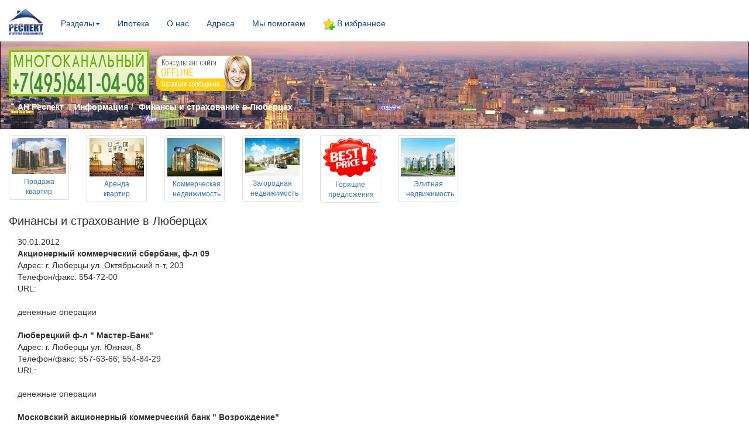

--- FILE ---
content_type: text/html; charset=utf-8
request_url: https://respekt-an.ru/informaciya/5-Finansi-i-strahovanie-v-Ljubercah.html
body_size: 9603
content:
<!DOCTYPE html>
<html lang="ru">
	<head>
		<meta name="robots" content="all" />
		<meta charset="UTF-8" />
		<meta name="viewport" content="width=device-width, initial-scale=1">
		<meta http-equiv="X-UA-Compatible" content="IE=edge">
		<meta name="description" content="Посетите сайт агентства недвижимости в Москве, Люберцах и Новокосино - Респект АН. Мы сможем для Вас найти объекты недвижимости на любой вкус и по самой приемлемой цене.
" />
		<meta name="keywords" content="агентства недвижимости москвы и подмосковья, лучшие агентства недвижимости в москве, официальный сайт агентства недвижимости, респект агентство недвижимости москва, московское агентство недвижимости, крупные агентства недвижимости" />
		<title>Финансы и страхование в Люберцах | Респект</title>
		<script src="https://yastatic.net/jquery/1.11.2/jquery.min.js"></script>
		<link rel="stylesheet" href="/inc/site/template/css/callback.css"/>
		<script src="//code.jquery.com/jquery-migrate-1.2.1.min.js"></script>
		<script  src="https://api-maps.yandex.ru/2.1/?apikey=3f63ae1e-1a3f-4e57-9eb1-5230106b3bba&lang=ru_RU" type="text/javascript"></script>
		<script type="text/javascript" src="/inc/fancybox2/jquery.mousewheel-3.0.6.pack.js"></script>
		<script type="text/javascript" src="/inc/fancybox2/jquery.fancybox.pack.js?v=2.1.5"></script>
		<link rel="stylesheet" type="text/css" href="/inc/fancybox2/jquery.fancybox.css?v=2.1.5" media="screen" />
		<link rel="stylesheet" href="/inc/fancybox2/helpers/jquery.fancybox-buttons.css?v=1.0.5" type="text/css" media="screen" />
		<script type="text/javascript" src="/inc/fancybox2/helpers/jquery.fancybox-buttons.js?v=1.0.5"></script>
		<script type="text/javascript" src="/inc/fancybox2/helpers/jquery.fancybox-media.js?v=1.0.6"></script>
		<script src="/inc/site/template/kladr/jquery.kladr.min.js"></script>
		<link rel="stylesheet" href="/inc/site/template/kladr/jquery.kladr.min.css"/>
		
		<link href="https://cdn.jsdelivr.net/npm/suggestions-jquery@21.6.0/dist/css/suggestions.min.css" rel="stylesheet" />
		<script src="https://cdn.jsdelivr.net/npm/suggestions-jquery@21.6.0/dist/js/jquery.suggestions.min.js"></script>
		
		<script type="text/javascript" src="/inc/fancybox2/helpers/jquery.fancybox-thumbs.js?v=1.0.7"></script>
		<link rel="stylesheet" href="https://yastatic.net/jquery-ui/1.11.2/themes/redmond/jquery-ui.min.css">
		<meta name="google-site-verification" content="ANn2yUuPeIhcY4vXd9QbLZy7cN7kBUPMBf8acahTiig" />
		<!-- Latest compiled and minified CSS -->
		<link rel="stylesheet" href="https://yastatic.net/bootstrap/3.3.6/css/bootstrap.min.css">
		<link rel="stylesheet" href="/inc/admin/template/css/bootstrap-formhelpers.min.css"/>
		<!-- Optional theme -->
		<!--link rel="stylesheet" href="//netdna.bootstrapcdn.com/bootstrap/3.3.2/css/bootstrap-theme.min.css"-->
		<link rel="alternate" type="application/rss+xml" title="RSS" href="https://respekt-an.ru/rss.php" />
		<!--script type="text/javascript" src="/inc/site/template/js/jquery.ajax-cross-origin.min.js"></script-->
		<!-- HTML5 Shim and Respond.js IE8 support of HTML5 elements and media queries -->
    <!-- WARNING: Respond.js doesn't work if you view the page via file:// -->
    <!--[if lt IE 9]>
      <script src="https://oss.maxcdn.com/libs/html5shiv/3.7.0/html5shiv.js"></script>
      <script src="https://oss.maxcdn.com/libs/respond.js/1.4.2/respond.min.js"></script>
    <![endif]-->
		
		<link rel="stylesheet" href="/inc/site/template/bootstrap.css?3">
	</head>
	<body>
		
		<header>
		<a href="#content" class="sr-only">Skip to main content</a>
		<div class="navbar navbar-default navbar-fixed-top" role="navigation">
      <div class="container-fluid" id="topmenu">
        <div class="navbar-header">
          <button type="button" class="navbar-toggle" data-toggle="collapse" data-target=".navbar-collapse">
            <span class="sr-only">Toggle navigation</span>
            <span class="icon-bar"></span>
            <span class="icon-bar"></span>
            <span class="icon-bar"></span>
          </button>
          <a class="navbar-brand" href="/"><img src="/inc/site/template/img/logo2.png" height="45" alt="АН Респект"></a>
        </div>
				<div class="collapse navbar-collapse">
          <ul class="nav navbar-nav">
            <!--li><a href="/">Главная</a></li>
						<li class="dropdown">
							<a href="#" class="dropdown-toggle" data-toggle="dropdown" role="button" aria-expanded="false">Заявка<span class="caret"></span></a>
							<ul class="dropdown-menu" role="menu">
								<li><a href="/Zajavka-na-priobretenie">Купить/снять квартиру</a></li>
								<li><a href="/zayavka">Продать/сдать квартиру</a></li>
							</ul>
						</li-->
						<li class="dropdown">
							<a href="#" class="dropdown-toggle" data-toggle="dropdown" role="button" aria-expanded="false">Разделы<span class="caret"></span></a>
							<ul class="dropdown-menu" role="menu">
								<li><a href="/prodazha-kvartir">Продажа квартир</a></li>
								<li><a href="/arenda-kvartir">Аренда квартир</a></li>
								<li><a href="/Kommercheskaja-nedvizhimost">Коммерческая недвижимость</a></li>
								<li><a href="/Zagorodnaja-nedvizhimost">Загородная недвижимость</a></li>
								<li><a href="/elite">Элитная недвижимость</a></li>
								<!--li><a href="http://novostroy.respekt-an.ru">Новостройки</a></li-->
								<li><a href="/prodazha-kvartir/burnanuncios/">Горящие предложения</a></li>
								 <li role="separator" class="divider"></li>
								<li><a href="/vakansii">Вакансии</a></li>
							</ul>
						</li>
						<li><a href="/ipoteka">Ипотека</a></li>
						<li><a href="/about">О нас</a></li>
            <li><a href="/Adres">Адреса</a></li>
						
						<li><a href="/Mi-pomogaem/">Мы помогаем</a></li>
						<li><a class="hidden-xs hidden-sm" rel="sidebar" href="" onclick="addFav();return false;" title="Агентство недвижимости Респект"><img src="/inc/site/template/img/star-add.png" height="20"> В избранное</a></li>
						<!--li>
							<form class="navbar-form navbar-left" role="search" method="post">
								<div class="form-group" id="searchform" >
									<input type="text" name="search" id="search" class="form-control" placeholder="Город или улица">
								
								<button type="submit" name="submit" class="btn btn-default">Поиск</button>
								</div>
							</form>
						</li-->
						
					</ul>
					
        </div><!--/.nav-collapse -->
			</div>
    </div>
		
		<div class="jumbotron">
			<div class="container-fluid" >
				<a href="tel:+74956410408"><img class="mainphone" src="/inc/site/template/img/telefon.jpg"/></a>&nbsp;&nbsp;
				<!-- mibew button --><a class="hidden-xs" id="mibew-agent-button" href="/mibew/chat?locale=ru" target="_blank" onclick="Mibew.Objects.ChatPopups['5a1dbdf28222bdda'].open();return false;"><img src="/mibew/b?i=mibew&amp;lang=ru" border="0" alt="" /></a><script type="text/javascript" src="/mibew/js/compiled/chat_popup.js"></script><script type="text/javascript">Mibew.ChatPopup.init({"id":"5a1dbdf28222bdda","url":"\/mibew\/chat?locale=ru","preferIFrame":true,"modSecurity":false,"forceSecure":false,"width":640,"height":480,"resizable":true,"styleLoader":"\/mibew\/chat\/style\/popup"});</script><!-- / mibew button -->&nbsp;&nbsp;
				<!--a class="hidden-xs" href="http://www.sberbank.ru/tuva/ru/person/credits/home/buying_complete_house/" target="blank_"><img src="/inc/site/template/img/ipoteka.gif" alt="Ипотека Сбербанка"></a>&nbsp;&nbsp;
				<a class="hidden-xs" target="blank_" href="http://mosliderstroy.com/"><img src="/inc/site/template/img/mosliderstroy.gif"></a-->
			</div>
      <div class="container-fluid">
					<ol class="breadcrumb"><li><a href="/">АН Респект</a></li><li><a href="/informaciya/">Информация</a></li><li class="active">Финансы и страхование в Люберцах</li></ol>

					<!--begstroka-->
			</div>
    </div>
		</header>
		<div class="container-fluid" id="content">
			<div id="verhssylki" class="<!--subcategory-->">
				<div class="visible-xs">
					<a class="btn btn-primary <!--active1--> btn-sm" href="/prodazha-kvartir">Продажа квартир</a>&nbsp;&nbsp;&nbsp;&nbsp;
					<span class="visible-xs"><br></span>
					<a class="btn btn-primary <!--active2--> btn-sm" href="/arenda-kvartir">Аренда квартир</a>&nbsp;&nbsp;&nbsp;&nbsp;
					<span class="visible-xs"><br></span>
					<a class="btn btn-primary <!--active3--> btn-sm" href="/Zagorodnaja-nedvizhimost">Загородная недвижимость</a>&nbsp;&nbsp;&nbsp;&nbsp;
					<span class="visible-xs"><br></span>
					<a class="btn btn-primary <!--active4--> btn-sm" href="/Kommercheskaja-nedvizhimost">Коммерческая недвижимость</a>&nbsp;&nbsp;&nbsp;&nbsp;
					<span class="visible-xs"><br></span>
					<a class="btn btn-primary <!--active6--> btn-sm" href="/elite">Элитная недвижимость</a>&nbsp;&nbsp;&nbsp;&nbsp;
					<!--span class="visible-xs"><br></span>
					<a class="btn btn-primary btn-sm" target="__blank" href="http://novostroy.respekt-an.ru">Новостройки</a>&nbsp;&nbsp;&nbsp;&nbsp;
					<a class="btn btn-primary btn-xs" href="/Agentstvo-nedvizhimosti-v-Noginske-i-JElektrostali">Ногиск и Электросталь</a-->
					<br><br>
				</div>
				<div class="hidden-xs razdpic">
					<div class="row" style="max-width:950px;">
						<div class="col-sm-2 col-md-2 col-lg-2" style="width: 14%;">
							<div class="thumbnail">
								<img src="/inc/site/template/img/q2.jpg" height="100"/>
								<div class="caption">
									<p><a title="Продажа квартир" href="/prodazha-kvartir">Продажа<br>квартир</a></p>
								</div>
							</div>
						</div>
						<div class="col-sm-2 col-md-2 col-lg-2" style="width: 14%;">
							<div class="thumbnail">
								<img src="/inc/site/template/img/razd/slide3.jpg" height="100"/>
								<div class="caption">
									<p><a title="Аренда квартир" href="/arenda-kvartir">Аренда<br>квартир</a></p>
								</div>
							</div>
						</div>
						
						<div class="col-sm-2 col-md-2 col-lg-2" style="width: 14%;">
							<div class="thumbnail">
								<img src="/inc/site/template/img/razd/slide1.jpg" height="100"/>
								<div class="caption">
									<p><a title="Коммерческая недвижимость" href="/Kommercheskaja-nedvizhimost">Коммерческая<br>недвижимость</a></p>
								</div>
							</div>
						</div>
						<div class="col-sm-2 col-md-2 col-lg-2" style="width: 14%;">
							<div class="thumbnail">
								<img src="/inc/site/template/img/razd/slide2.jpg" height="100"/>
								<div class="caption">
									<p><a title="Загородная недвижимость" href="/Zagorodnaja-nedvizhimost">Загородная<br>недвижимость</a></p>
								</div>
							</div>
						</div>
						<div class="col-sm-2 col-md-2 col-lg-2" style="width: 14%;">
							<div class="thumbnail">
								<img src="/inc/site/template/img/burn.png" height="50"/>
								<div class="caption">
									<p><a title="Горящие предложения" href="/prodazha-kvartir/burnanuncios/" >Горящие<br>предложения</a></p>
								</div>
							</div>
						</div>
						<div class="col-sm-2 col-md-2 col-lg-2" style="width: 14%;">
							<div class="thumbnail">
								<img src="/inc/site/template/img/razd/slide4.jpg" height="50"/>
								<div class="caption">
									<p><a title="Элитная недвижимость" href="/elite/" >Элитная<br>недвижимость</a></p>
								</div>
							</div>
						</div>
						<!--div class="col-sm-2 col-md-2 col-lg-2" style="width: 14%;">
							<div class="thumbnail">
								<img src="/inc/site/template/img/q2.jpg" style="height:66px"/>
								<div class="caption" style="padding-bottom:16px">
									<p><a title="Новостройки" href="http://novostroy.respekt-an.ru" >Новостройки</a></p>
								</div>
							</div>
						</div-->
					</div>
					
				</div>
			</div>
			<!-- Yandex.Metrika counter -->
			<script src="https://mc.yandex.ru/metrika/watch.js" type="text/javascript"></script>
			<script type="text/javascript">
			try {
					var yaCounter20223379 = new Ya.Metrika({
							id:20223379,
							clickmap:true,
							trackLinks:true,
							accurateTrackBounce:true,
							webvisor:true
					});
			} catch(e) { }
			</script>
			<noscript><div><img src="https://mc.yandex.ru/watch/20223379" style="position:absolute; left:-9999px;" alt="" /></div></noscript>
			<!-- /Yandex.Metrika counter -->
			<h1>Финансы и страхование в Люберцах</h1>
			<div class="container-fluid"><div class="news_date">30.01.2012</div><div class="news_text"><b>Акционерный коммерческий сбербанк, ф-л 09 </b><br/>Адрес: г. Люберцы ул. Октябрьский п-т, 203 <br/>Телефон/факс: 554-72-00 <br/>URL:<br/><br/>денежные операции<br/><br/><b>Люберецкий ф-л " Мастер-Банк"</b><br/>Адрес: г. Люберцы ул. Южная, 8 <br/>Телефон/факс: 557-63-66; 554-84-29 <br/>URL:<br/><br/>денежные операции<br/><br/><b>Московский акционерный коммерческий банк " Возрождение" </b><br/>Адрес: г. Люберцы ул. Красноармейская, 3 <br/>Телефон/факс: 503-81-22; 503-81-33 <br/>URL:<br/><br/>денежные операции<br/><br/><b>Уникомбанк сберкасса </b><br/>Адрес: г. Люберцы ул. Школьная, 2 <br/>Телефон/факс: 557-30-18 <br/>URL:<br/><br/>денежные операции<br/><br/><b>КБ " Мастер-Банк"</b><br/>Адрес: г. Люберцы ул. Южная, 8 <br/>Телефон/факс: 554-84-29 <br/>URL:<br/><br/>денежные операции<br/><br/><b>КБ " Эталонбанк" </b><br/>Адрес: г. Люберцы ул. Октябрьский п-т, 15 <br/>Телефон/факс: 503-53-63; 503-51-88 <br/>URL:<br/><br/>денежные операции<br/><br/><b>Филиал ОАО МЕНАТЕП </b><br/>Адрес: г. Люберцы ул. Красная, 1 <br/>Телефон/факс: 503-73-90; 559-93-54 <br/>URL:<br/><br/>денежные операции<br/><br/><br/><b>Люберецкое отделение Сбербанка № 7809 Московского областного Сбербанка России </b><br/>Адрес: г. Люберцы ул. Октябрьский п-т, 403/2 <br/>Телефон/факс: 554-73-23; 554-30-90 <br/>URL:<br/><br/>денежные операции<br/><br/><b>Обменный пункт </b><br/>Адрес: г. Люберцы ул. Октябрьский п-т, 127 <br/>Телефон/факс: 503-33-19 <br/>URL:<br/><br/><b>РЕСО гарантия </b><br/>Адрес: г. Люберцы ул. Красная, 1 <br/>Телефон/факс: 725-60-23 <br/>URL:<br/><br/>страхование<br/><br/><br/><b>Страховой Дом ВСК</b><br/>Адрес: Московская область, г. Люберцы, Томилино 3, Административное здание Птицефабрики (здание музея) офис 4 <br/>Телефон/факс: +7(095) 558-63-88; факс+7 (095) 558-63-62 <br/>URL: http://www.vsk.ru<br/><br/>Более 80-ти видов страхования в т.ч. обязательное страхование автогражданской ответственности (ОСАГО) Лицензия № 4298 Д<br/><br/><b>Страховое общество "Стандарт РЕЗЕРВ"</b><br/>Адрес: г. Москва, Адрес: Ул. Генерала Кузнецова, Д.17. <br/>Телефон/факс: 741-30-19; 742-13-91-Офис. 8-910-425-30-99-Директор <br/>URL: http://www.st-rez.ru<br/><br/><b>Страховое общество "Стандарт РЕЗЕРВ"</b><br/>Адрес: Ул. Генерала Кузнецова, Д.17. Телефон/факс: 741-30-19; 742-13-91-Офис. 8-910-425-30-99-Директор URL: http://www.st-rez.ru Новый офис.Удобный подъезд. Все виды страхования на все случаи жизни.<br/><br/> <br/><br/><b>ОАО " Альфа Страхование"</b><br/><br/>Адрес: г. Люберцы ул. Кирова, 116 квартал/2 <br/>Телефон/факс: 503-13-72 <br/>URL:<br/><br/>страхование<br/><br/> <br/><br/><b>ОСАО \"РЕСО-Гарантия\"</b><br/>Адрес: 140000 г.Люберцы ул.Красная д.1 3-й этаж <br/>Телефон/факс: тел/факс 725-60-23 <br/>URL: http://www.reso.ru/about/ Наш адрес: г. Люберцы, ул. Красная д.1 (11 -и этажное здание за ТЦ ПОДОСИНКИ 3-й этаж) т. (095) 725-60-23 р , 8-926-525-83-75 моб. будни с 9-30 до 18-00 суббота с 9-30 до 14-00 воскресенье выходно<br/><br/> <br/>денежные операции<br/><br/><b>ООО РГС " Столица" Люберецкий филиал САО " Росгосстрах" </b><br/>Адрес: г. Люберцы ул. Парковая, 3 <br/>Телефон/факс: 503-24-45; 503-24-16 <br/>URL:<br/><br/>страхование<br/><br/><b>Организация экспертных оценок, экспертиза </b><br/>Адрес: г. Москва, 1-ый Грайвороновский пр.,д.2А офис 51 <br/>Телефон/факс: (495) 173-40-02 <br/>URL: http://sk-avant.ru/<br/><br/>Специализированная Компания "АВАНТ" - профессиональная экспертно-правовая организация, специализирующаяся на оценке транспортных средств, проведении автоэкспертизы (также расчет стоимости ремонта) и правовой помощи автомобилистам, защита от не<br/><br/> <br/><b>МАКС-М ( медицинское) </b><br/>Адрес: г. Люберцы ул. Авиаторов, 4 <br/>Телефон/факс: 559-63-17 <br/>URL<br/><br/><b>"Спасские ворота"</b><br/>Адрес: г. Люберцы ул. Красная, 1 <br/>Телефон/факс: 725-26-81 <br/>URL:<br/><br/>страхование<br/><br/><b>"Камэла" ТОО"</b><br/>Адрес: г. Люберцы ул. Октябрьский п-т, 209 <br/>Телефон/факс: 554-22-64; 554-11-27; 554-20-64 <br/>URL:<br/><br/>страхование<br/><br/><b>МОСКОВСКИЙ КРЕДИТНЫЙ БАНК Отделение "Люберецкое"</b><br/>Адрес: 140002, г. Люберцы, Октябрьский пр-т, д. 10, корп. 1 <br/>Телефон/факс: +7 (498) 720-1402, +7 (498) 720-1403 <br/>URL: http://www.mkb.ru<br/><br/>ОАО «МОСКОВСКИЙ КРЕДИТНЫЙ БАНК» (МКБ) основан в 1992 году. Генеральная лицензия Банка России №1978. МКБ является универсальным кредитно-финансовым учреждением, предоставляющим весь спектр банковских услуг как для юридических, так и для физических лиц. <br/><br/><br/><b>ОАО "Промсязьбанк"</b><br/>Адрес: Люберцы, Октябрьский пр-т д.111/119 <br/>Телефон/факс: +7(495)647-41-46(42) <br/>URL: http://www.psbank.ru/<br/><br/>Все виды банковских услуг. Круглосуточный БАНКОМАТ.</div></div>
			<br>
			<a class="btn btn-primary <!--active1--> btn-xs" href="/prodazha-kvartir">Продажа квартир</a>&nbsp;&nbsp;&nbsp;&nbsp;
			<span class="visible-xs"><br></span>
			<a class="btn btn-primary <!--active2--> btn-xs" href="/arenda-kvartir">Аренда квартир</a>&nbsp;&nbsp;&nbsp;&nbsp;
			<span class="visible-xs"><br></span>
			<a class="btn btn-primary <!--active3--> btn-xs" href="/Zagorodnaja-nedvizhimost">Загородная недвижимость</a>&nbsp;&nbsp;&nbsp;&nbsp;
			<span class="visible-xs"><br></span>
			<a class="btn btn-primary <!--active4--> btn-xs" href="/Kommercheskaja-nedvizhimost">Коммерческая недвижимость</a>&nbsp;&nbsp;&nbsp;&nbsp;
			<span class="visible-xs"><br></span>
			<a class="btn btn-primary <!--active6--> btn-xs" href="/elite">Элитная недвижимость</a>&nbsp;&nbsp;&nbsp;&nbsp;
			<!--span class="visible-xs visible-sm"><br></span>
			<a class="btn btn-primary btn-xs" href="/zayavka">Заявка на продажу/сдачу</a-->
			<br><br>
			
			<!--div class="visible-lg visible-md hidden-print" id="scrollup"><img alt="Прокрутить вверх" src="/inc/site/template/img/up.png"></div-->
		</div>
		<footer>
			<div class="container-fluid">
			<br><!--tags--><!--div id='fvdsbanner' style='width: 120px; height: 60px;'></div><br-->
			<a href=https://realty.ya.ru/moskva_i_moskovskaya_oblast/agentstva/respekt-82449584/ target="_blank" ><svg width="226" height="64" fill="none" xmlns="http://www.w3.org/2000/svg">
				<path d="M0 14.08C0 6.304 6.318 0 14.111 0h197.556c7.793 0 14.111 6.304 14.111 14.08v35.84c0 7.776-6.318 14.08-14.111 14.08H14.111C6.318 64 0 57.696 0 49.92V14.08Z" fill="0" />
				<path d="M1.283 14.08c0-7.07 5.743-12.8 12.828-12.8h197.556c7.084 0 12.828 5.73 12.828 12.8v35.84c0 7.07-5.744 12.8-12.828 12.8H14.111c-7.085 0-12.828-5.73-12.828-12.8V14.08Z" fill="#F3F3F6"/>
				<path d="M44.603 11.024h7.9v10.074h-1.718V12.5h-4.478v8.6h-1.704V11.023ZM59.118 19.82a2.446 2.446 0 0 1-.31.506 2.177 2.177 0 0 1-.464.463 2.321 2.321 0 0 1-.648.323c-.253.085-.55.127-.887.127-.32 0-.615-.047-.887-.14a1.986 1.986 0 0 1-.718-.394 2.03 2.03 0 0 1-.479-.66 2.402 2.402 0 0 1-.169-.928c0-.796.296-1.39.887-1.784.592-.403 1.427-.604 2.507-.604h1.112v-.45c0-.478-.122-.806-.366-.983-.244-.188-.648-.281-1.211-.281-.479 0-.93.07-1.352.21-.413.131-.779.286-1.098.464v-1.363c.29-.16.676-.31 1.155-.45.478-.14 1-.21 1.562-.21.939 0 1.662.196 2.169.59.516.384.774 1.002.774 1.854v4.103c.01.103.014.21.014.323l.028.323c.01.094.02.174.029.24h-1.507a6.445 6.445 0 0 1-.085-.549 21.677 21.677 0 0 1-.042-.632l-.014-.098Zm-1.858.154c.347 0 .633-.07.858-.21.235-.15.423-.319.564-.506.14-.197.239-.389.295-.576.057-.188.085-.319.085-.394v-.491h-1.014c-.648 0-1.122.102-1.422.309a.949.949 0 0 0-.45.843c0 .318.089.571.267.758.188.178.46.267.817.267ZM66.906 21.239c-.554 0-1.032-.122-1.436-.366a2.916 2.916 0 0 1-.957-1.011v3.723h-1.634v-9.779h1.493l.112 1.293c.245-.44.568-.787.972-1.04.404-.262.896-.393 1.478-.393.432 0 .84.08 1.225.239.395.15.737.384 1.028.702.291.31.521.703.69 1.18.178.469.268 1.021.268 1.658 0 .646-.09 1.209-.268 1.686a3.35 3.35 0 0 1-.704 1.18c-.29.31-.633.544-1.028.703-.394.15-.807.225-1.239.225Zm-.394-1.363c.582 0 1.051-.197 1.408-.59.366-.403.55-1.017.55-1.84 0-.816-.184-1.425-.55-1.827-.357-.403-.821-.604-1.394-.604-.29 0-.558.051-.802.154a1.69 1.69 0 0 0-.648.45c-.178.206-.32.463-.423.772a3.24 3.24 0 0 0-.154 1.054c0 .412.051.773.154 1.082.104.3.244.553.423.759.178.197.39.346.633.45.254.093.521.14.803.14ZM75.08 15.127v5.971h-1.634v-5.971h-2.21v-1.32h6.096v1.32H75.08ZM83.717 18.021h-3.083v3.077H79v-7.292h1.634v2.895h3.083v-2.895h1.633v7.292h-1.633v-3.077ZM92.138 12.64a.917.917 0 0 1-.944-.927.917.917 0 0 1 .943-.927c.273 0 .498.088.677.266a.896.896 0 0 1 .267.66c0 .254-.089.474-.267.661a.917.917 0 0 1-.676.267Zm-2.873 0a.9.9 0 0 1-.661-.267.927.927 0 0 1-.268-.66c0-.263.09-.483.268-.66a.9.9 0 0 1 .662-.268c.272 0 .497.09.675.267a.873.873 0 0 1 .282.66.903.903 0 0 1-.282.661.917.917 0 0 1-.675.267Zm4.45 7.924c-.103.066-.23.14-.38.225-.15.075-.329.145-.535.211a5.43 5.43 0 0 1-1.648.239c-1.342 0-2.347-.333-3.013-.998-.657-.665-.986-1.597-.986-2.796 0-.59.09-1.12.268-1.588.178-.468.427-.861.746-1.18.32-.328.7-.576 1.14-.744a3.841 3.841 0 0 1 1.451-.267c.544 0 1.032.089 1.464.267.442.178.803.444 1.085.8.281.356.474.797.577 1.321.112.525.117 1.138.014 1.84h-5.055c.066.666.286 1.167.662 1.504.375.328.962.492 1.76.492.582 0 1.065-.07 1.45-.21.394-.15.728-.305 1-.464v1.348Zm-2.957-5.606c-.479 0-.882.146-1.21.436-.33.29-.545.721-.649 1.292h3.436c.019-.59-.113-1.025-.394-1.306-.282-.281-.676-.422-1.183-.422ZM99.863 21.239c-.553 0-1.032-.122-1.436-.366a2.916 2.916 0 0 1-.957-1.011v3.723h-1.633v-9.779h1.492l.113 1.293c.244-.44.568-.787.971-1.04.404-.262.897-.393 1.478-.393.432 0 .841.08 1.225.239.395.15.737.384 1.028.702.291.31.521.703.69 1.18.179.469.268 1.021.268 1.658 0 .646-.089 1.209-.268 1.686a3.343 3.343 0 0 1-.704 1.18c-.291.31-.633.544-1.028.703-.394.15-.807.225-1.239.225Zm-.394-1.363c.582 0 1.051-.197 1.408-.59.366-.403.549-1.017.549-1.84 0-.816-.183-1.425-.549-1.827-.357-.403-.821-.604-1.394-.604-.29 0-.558.051-.802.154a1.69 1.69 0 0 0-.648.45c-.178.206-.32.463-.422.772a3.24 3.24 0 0 0-.155 1.054c0 .412.051.773.154 1.082.104.3.245.553.423.759.178.197.39.346.633.45.254.093.522.14.803.14Z" fill="#000"/>
				<circle cx="24.32" cy="39.68" fill="#F33" r="12.8"/>
				<path d="M26.233 34.048h-1.298c-2.225 0-3.337 1.11-3.337 2.776 0 1.85.742 2.776 2.41 3.886l1.298.926-3.708 5.737H18.63l3.523-5.182c-2.04-1.48-3.152-2.776-3.152-5.182 0-2.96 2.04-4.996 5.933-4.996h3.894v15.36h-2.596V34.048Z" fill="#fff"/>
				<path d="M44.634 30.005V49.28h3.362v-8.375h6.28v8.375h3.362V30.005h-3.362v8.293h-6.28v-8.293h-3.362ZM71.123 48.337v-2.69c-1.028.693-2.75 1.303-4.362 1.303-2.417 0-3.334-1.137-3.473-3.466h7.974v-1.747c0-4.854-2.14-6.684-5.445-6.684-4.03 0-5.946 3.078-5.946 7.294 0 4.853 2.389 7.21 6.612 7.21 2.112 0 3.668-.554 4.64-1.22ZM65.761 37.66c1.64 0 2.14 1.359 2.14 3.106v.277h-4.613c.083-2.218.89-3.383 2.473-3.383ZM85.786 46.673h-1.473V35.33h-9.641v1.193c0 3.41-.223 7.82-1.39 10.15h-1.028v5.796h3.057V49.28h7.418v3.19h3.057v-5.797Zm-4.78 0H76.34c.917-2.108 1.167-5.907 1.167-8.32v-.416h3.5v8.736ZM93.034 49.28c3.279 0 5.224-1.387 5.224-4.049 0-1.83-1.111-2.884-2.973-3.217 1.5-.416 2.445-1.47 2.445-3.134 0-2.385-1.584-3.55-4.64-3.55h-5.557v13.95h5.501Zm-.416-11.454c1.194 0 1.861.5 1.861 1.553 0 .97-.722 1.553-1.973 1.553H90.84v-3.106h1.779Zm.055 5.52c1.417 0 2.167.498 2.167 1.663 0 1.276-.833 1.775-2.167 1.775H90.84v-3.439h1.834ZM100.476 35.33v13.95h2.862l5.112-8.625v8.625h3.223V35.33h-2.862l-5.112 8.625V35.33h-3.223ZM116.839 49.28l4.39-6.85v6.85h3.307v-6.85l4.39 6.85h3.751l-4.863-7.543 4.224-6.407h-3.335l-4.167 6.434V35.33h-3.307v6.434l-4.168-6.434h-3.417l4.307 6.545-4.752 7.405h3.64ZM133.932 35.33v13.95h2.862l5.112-8.625v8.625h3.223V35.33h-2.862l-5.112 8.625V35.33h-3.223ZM159.825 49.28h3.224l-.056-13.95h-4.529l-3.029 9.29-2.723-9.29h-4.806v13.95h2.806V38.852l3.029 10.428h2.695l3.389-10.428V49.28ZM171.427 35.053c-3.64 0-6.169 2.579-6.169 7.266 0 4.66 2.529 7.238 6.169 7.238 3.639 0 6.168-2.579 6.168-7.266 0-4.659-2.529-7.238-6.168-7.238Zm0 11.897c-1.834 0-2.751-1.414-2.751-4.631 0-3.245.917-4.66 2.751-4.66 1.833 0 2.75 1.415 2.75 4.632 0 3.245-.917 4.66-2.75 4.66ZM185.817 49.557c1.528 0 2.611-.277 3.417-.86v-2.69c-.833.583-1.834.943-3.223.943-2.362 0-3.334-1.83-3.334-4.714 0-3.023 1.195-4.576 3.362-4.576 1.278 0 2.528.444 3.195.86v-2.802c-.694-.388-1.917-.665-3.556-.665-4.224 0-6.419 3.023-6.419 7.266 0 4.66 2.14 7.238 6.558 7.238ZM201.573 37.937V35.33h-11.087v2.607h3.89V49.28h3.307V37.937h3.89ZM203.53 35.33v13.95h4.974c3.278 0 5.612-1.664 5.612-4.937 0-3.106-2.084-4.742-5.557-4.742h-1.723v-4.27h-3.306Zm4.779 11.343h-1.473v-4.465h1.556c1.445 0 2.307.638 2.307 2.246 0 1.609-.945 2.22-2.39 2.22Z" fill="#000"/>
			</svg></a>
			
				<script type="text/javascript" src="//yastatic.net/share/share.js" charset="utf-8"></script><div class="yashare-auto-init" data-yashareL10n="ru" data-yashareType="small" data-yashareQuickServices="vkontakte,facebook,twitter,odnoklassniki,gplus" data-yashareTheme="counter"></div>
					
				<br>
				<div class="footer">АН Респект &copy; 2010-2025</div><br>
				
				
		</div>
	
		</footer>
		
		<!-- Latest compiled and minified JavaScript -->
		<script src="https://yastatic.net/bootstrap/3.3.6/js/bootstrap.min.js"></script>
		<script src="/inc/admin/template/js/bootstrap-formhelpers.min.js"></script>
		<script charset="utf-8" src="/inc/site/template/js/bootstrap.js?2"></script>
		<script  src="https://yastatic.net/jquery-ui/1.11.2/jquery-ui.min.js"></script>
		<!-- RedHelper -->
		<!--script id="rhlpscrtg" type="text/javascript" charset="utf-8" async="async" 
			src="https://web.redhelper.ru/service/main.js?c=respektan">
		</script--> 
		<!--/Redhelper -->
		
		
		<script>
		(function(i,s,o,g,r,a,m){i['GoogleAnalyticsObject']=r;i[r]=i[r]||function(){
			 (i[r].q=i[r].q||[]).push(arguments)},i[r].l=1*new 
		Date();a=s.createElement(o),
		m=s.getElementsByTagName(o)[0];a.async=1;a.src=g;m.parentNode.insertBefore(a,m)
		})(window,document,'script','//www.google-analytics.com/analytics.js','ga');

			 ga('create', 'UA-8082831-7', 'auto');
			 ga('send', 'pageview');

		</script>

		
		
	</body>
</html>
<!-- Database: 19 queries in 0.004; PHP: 0.025; Page Total: 0.029 -->

--- FILE ---
content_type: text/css
request_url: https://respekt-an.ru/inc/site/template/css/callback.css
body_size: 34836
content:
.rc-reset.rc-reset.rc-reset.rc-reset.rc-reset.rc-reset, .rc-reset.rc-reset.rc-reset.rc-reset.rc-reset.rc-reset:after, .rc-reset.rc-reset.rc-reset.rc-reset.rc-reset.rc-reset:before {
    background: none repeat scroll 0 0 rgba(0, 0, 0, 0);
    border: 0 none;
    border-radius: 0 0 0 0;
    bottom: auto;
    box-shadow: none;
    color: #000000;
    font-family: arial;
    font-size: 10px;
    font-weight: normal;
    height: auto;
    left: auto;
    line-height: normal;
    margin: 0;
    max-height: none;
    max-width: none;
    min-height: 0;
    min-width: 0;
    outline: medium none;
    padding: 0;
    position: relative;
    right: auto;
    text-decoration: none;
    text-transform: none;
    top: auto;
    vertical-align: baseline;
    visibility: visible;
    width: auto;
}
a.rc-reset, span.rc-reset {
    display: inline;
    width: auto;
}
div.rc-reset {
    display: block;
    float: none;
}
.rc-reset:focus {
    outline: medium none;
}

.selecte{
	position:absolute;
	left:30px;
	top:20px;

}
.selecte label{
	color:#1B5990;
	font-size:12px;
}
#sel1{
	height:25px;
	padding:0px 5px;
}

#rc-popup {
    background: none repeat scroll 0 0 rgba(244, 245, 245, 0.9);
    border-radius: 0.6em 0.6em 0.6em 0.6em;
    box-shadow: 0 0.6em 2em -0.5em #000000;
    cursor: default;
    display: none;
    font-family: arial;
    left: 50%;
    opacity: 0;
    padding-top: 5em;
    position: fixed;
    top: 50%;
    transform: scale(0) translate(-100%, -100%);
    transition: all 0.2s ease-in-out 0s;
    width: 46em;
    z-index: 99999;
}
#rc-popup.rc-popup_opened {
    opacity: 1;
    transform: scale(1) translate(-50%, -50%);
}
#rc-popup-close {
    background: url("../img/icons.png") repeat scroll 0 -22px rgba(0, 0, 0, 0);
    cursor: pointer;
    height: 2.5em;
    opacity: 0.3;
    position: absolute;
    right: 1em;
    top: 1em;
    width: 2.4em;
    z-index: 2;
}
#rc-popup-close:hover {
    background-position: 0 -47px;
    opacity: 1;
}
#rc-popup-text {
    padding: 0 9em 3.5em;
    text-align: center;
}
#rc-popup-text .rc-txt {
    color: #555555;
    font-size: 1.7em;
    line-height: 1.5em;
}
#rc-popup-form {
    height: 8.3em;
    padding-left: 10em;
}
#rc-popup-form-field {
    background: none repeat scroll 0 0 #FFFFFF;
    border-radius: 2em 2em 2em 2em;
    float: left;
    height: 2.9em;
    padding: 1.2em 2.1em 0;
    position: relative;
    width: 20em;
}
#rc-connect #rc-popup-form-field div.rc-call-progress {
    height: 4.1em;
    max-width: 24.2em;
}
#rc-connect #rc-popup-form-field div.rc-progress-drag {
    border-radius: 2em 2em 2em 2em;
    height: 4.1em;
    width: 24.2em;
}
#rc-connect #rc-popup-form div.rc-timer {
    color: #808080;
    margin-left: 1.3em;
    padding-top: 1.3em;
}
#rc-popup-form-input {
    background: none repeat scroll 0 0 #FFFFFF;
    border: 0 none;
    color: #A0A0A0;
    font-size: 13px;
    margin: 0;
    padding: 0 0 0 44px;
}
#rc-popup-form-input:focus {
    color: #4C4C4C;
}
#rc-popup-form-button {
    background: url("../img/icons.png") repeat scroll -24px -22px #EEEEEE;
    border-radius: 50% 50% 50% 50%;
    cursor: pointer;
    float: left;
    height: 4em;
    margin-left: 1.5em;
    width: 4em;
}
#rc-popup-form-button:hover {
    background-position: -64px -22px;
}
#rc-popup-form-button.rc-pressed {
    background-position: -104px -22px;
}
#rc-popup-copyright {
    padding-bottom: 0.4em;
    text-align: center;
}
#rc-popup-copyright-wrap {
    display: inline-block;
    text-decoration: none;
}
#rc-popup-copyright-wrap .rc-txt {
    color: #555555;
}
#rc-popup-copyright-wrap:hover {
    text-decoration: underline;
}
#rc-popup-copyright-red {
    color: #B3282D;
}
#rc-connect {
    width: 3px;
}
.rc-reset {
}
#rc-popup.rc-mobile {
    transition: none 0s ease 0s;
}
.rc-animated {
    animation-duration: 1.5s;
    animation-iteration-count: infinite;
    animation-name: rc-phone-animation;
    animation-timing-function: ease;
}
@-moz-keyframes rc-phone-animation {
0% {
    transform: scale(1);
}
50% {
    transform: scale(1.1);
}
90% {
    transform: scale(0.9);
}
}
@media (max-width: 400px) {
#rc-popup {
    border-radius: 0 0 0 0;
    left: 0;
    opacity: 1;
    padding-top: 2em;
    position: fixed;
    top: -24em;
    transform: none;
    transition: top 0.3s ease-out 0s;
    width: 100%;
}
#rc-popup.rc-popup_opened {
    top: 0;
    transform: none;
}
#rc-popup-text {
    padding: 2em;
}
#rc-popup-form {
    margin: 0 auto;
    padding-left: 0;
    width: 30em;
}
}
@media (max-height: 300px) {
#rc-popup-text {
    padding: 0 4em 1.5em;
}
#rc-popup-form {
    height: 5.5em;
}
#rc-popup {
    padding-top: 2em;
}
}
@media (max-device-width: 450px) {
#rc-connect {
    width: 2px;
}
}
@media (max-device-width: 350px) {
#rc-connect {
    width: 1px;
}
}
#rc-connect {
    display: block;
    font-family: arial;
    font-size: 10px;
    position: static;
}
.rc-button {
    display: block;
}
.rc-transparent {
    opacity: 0;
}
#rc-phone {
    border-radius: 50% 50% 50% 50%;
    bottom: 1em;
    height: 6.2em;
    margin: 0;
    position: fixed;
    right: 0.5em;
    width: 6.2em;
    z-index: 1000000;
}
#rc-phone.rc-inactive {
    /*background: url("../img/back.png") repeat scroll 0 0 rgba(0, 0, 0, 0);*/
}
#rc-phone-back {
    background: url("../img/phone3.png") no-repeat scroll center center #00ACED;
    border-radius: 50% 50% 50% 50%;
    bottom: 0;
    /*box-shadow: 0 0 1.6em rgba(0, 0, 0, 0.45);*/
    cursor: pointer;
    display: none;
    height: 5em;
    left: 0;
    margin: auto;
    position: absolute;
    right: 0;
    top: 0;
    width: 5em;
    z-index: 10;
}
#rc-phone.rc-inactive #rc-phone-back {
    display: block;
}
#rc-phone-form {
    background-color: rgba(236, 188, 142, 0.82);
    border-radius: 1em 1em 1em 1em;
    /*box-shadow: 0 0 1.6em rgba(0, 0, 0, 0.45);*/
    height: 150px;
    padding-top: 1.2em;
    position: absolute;
    right: 0.6em;
    top: -100px;
    width: 4.8em;
}
.callback-banner{
	position:absolute;
	top:40px;
	left:85px;
}
#rc-phone-icon {
    background: url("../img/phoneback.png") no-repeat scroll center center #3FAE2A;
    border-radius: 50% 50% 50% 50%;
    height: 5em;
    left: -0.1em;
    position: absolute;
    top: 0px;
    width: 5em;
    z-index: 1;
}
.rc-with-green-icon #rc-phone-back, .rc-with-green-icon #rc-phone-icon {
    background: url("../img/phone_green.png") no-repeat scroll center center #3FAE2A;
}
#rc-phone-form-wrap {
    padding-left: 6.2em;
    position: relative;
    width: 33em;
    z-index: 10;
}
#rc-recall {
    /*float: left;*/
    line-height: 1.4em;
    margin-right: 1.9em;
		text-align:center;
    /*width: 8em;*/
}
#rc-recall > .rc-txt {
    color:#035188;
    font-size: 1.6em;
		
    line-height: 1.2em;
}
#rc-phone-field {
    background-color: #EEEEEE;
    border-radius: 1.2em 1.2em 1.2em 1.2em;
    box-shadow: 0 0 0.2em rgba(0, 0, 0, 0.5) inset;
    float: left;
    /*height: 2.2em;*/
    top: 80px;
		left:-30px;
    padding: 0.2em 0.9em 0;
    position: relative;
    width: 16em;
}
._27 ul.country-list {
    bottom: 2.5em !important;
    font-family: Proxima-light,arial !important;
    width: 21em !important;
}
._27 ul.country-list.rc-country-list-down {
    bottom: auto !important;
}
._27 input {
    padding-left: 50px !important;
}
._27 {
    -moz-user-select: none;
}
#rc-phone-input {
    background: none repeat scroll 0 0 rgba(0, 0, 0, 0) !important;
    border: medium none !important;
    box-shadow: none !important;
    color: #333333;
    font-family: arial;
    font-size: 1.1em;
    height: 1.9em;
    line-height: 1.2em;
    margin: 0;
    padding: 0;
    width: 100%;
}
#rc-phone-input:before {
    content: 'dddd';
}
#rc-phone-input-warning, #rc-popup-form-input-warning {
    background: none repeat scroll 0 0 #6FA942;
    border-radius: 0.4em 0.4em 0.4em 0.4em;
    box-shadow: 0 0 1em -0.4em #000000;
    color: #FFFFFF;
    line-height: 1.4em;
    opacity: 0;
    padding: 0.6em 0;
    position: absolute;
    text-align: center;
    text-shadow: 0.1em 0.1em 0 #C0881D;
    top: 0;
    transform: scale(0);
    transition: transform 0.1s ease 0.4s, top 0.1s ease 0.4s, opacity 0.3s ease 0.1s;
    width: 20em;
		left:-10px;
    z-index: 2147483647;
}
#rc-phone-input-warning .rc-txt, #rc-popup-form-input-warning .rc-txt {
    color: #FFFFFF;
    font-size: 1.1em;
}
#rc-popup-form-input-warning {
    left: 4.5em;
}
#rc-phone-input-warning:before, #rc-popup-form-input-warning:before {
    border-left: 0.6em solid rgba(0, 0, 0, 0);
    border-right: 0.6em solid rgba(0, 0, 0, 0);
    border-top: 0.7em solid #6FA942;
    bottom: -0.7em;
    content: "";
    display: block;
    left: 9.7em;
    position: absolute;
}
#rc-phone-input-warning.rc-active, #rc-popup-form-input-warning.rc-active {
    opacity: 1;
    top: -4.5em;
    transform: scale(1);
    transition: transform 0.3s ease 0.1s, top 0.3s ease 0.1s, opacity 0.3s ease 0.2s;
}
#rc-phone-input:focus {
    color: #000000;
}
#rc-phone-button {
    background: url("../img/icons.png") repeat scroll 0 0 #EEEEEE;
    border-radius: 50% 50% 50% 50%;
    cursor: pointer;
    /*float: right;*/
    height: 2.2em;
		position:absolute;
    margin-right: 10em;
		margin-top:-2.3em;
		margin-left:16em;
    width: 2.2em;
}
#rc-phone-button:hover {
    background-position: -22px 0;
}
#rc-phone-button.rc-pressed {
    background-position: -22px 0;
}
#rc-phone-form-close {
    background: url("../img/icons.png") repeat scroll -62px 0 rgba(0, 0, 0, 0);
    cursor: pointer;
    display: none;
    height: 1.8em;
    left: -0.4em;
    position: absolute;
    top: -0.1em;
    width: 1.8em;
    z-index: 2;
}
#rc-phone-form-close:hover {
    background-position: -44px 0;
}
#rc-copyright {
    background: none repeat scroll 0 0 rgba(250, 250, 250, 0.6);
    border: 0.1em solid rgba(100, 100, 100, 0.25);
    border-radius: 0 0 0.2em 0.2em;
    bottom: -1.4em;
    line-height: 1.4em;
    padding: 0 0.4em;
    position: absolute;
    right: 4.1em;
    z-index: -1;
}
#rc-copyright-wrap {
    color: #555555;
    cursor: pointer;
    font-size: 0.9em;
    height: 1.2em;
    padding: 0 0.2em;
    text-decoration: none;
}
#rc-copyright-wrap .rc-txt {
    color: #555555;
    line-height: 1.4em;
}
#rc-copyright-wrap:hover {
    text-decoration: underline;
}
#rc-copyright-red {
    color: #B3282D;
}
#rc-overlay {
    background: none repeat scroll 0 0 #000000;
    bottom: 0;
    display: none;
    left: 0;
    opacity: 0.6;
    position: fixed;
    right: 0;
    top: 0;
    z-index: 99998;
}
#rc-connect div.rc-call-progress {
    display: none;
    left: 0;
    overflow: hidden;
    position: absolute;
    top: 0;
    transition: width 0.8s linear 0s;
    width: 0;
}
#rc-connect div.rc-progress-drag {
    background: url("../img/p.png") repeat-x scroll 0 0 rgba(0, 0, 0, 0);
}
#rc-connect div.rc-timer {
    float: left;
}
#rc-connect #rc-phone-field div.rc-call-progress {
    height: 2.4em;
    max-width: 16.9em;
}
#rc-connect #rc-phone-field div.rc-progress-drag {
    border-radius: 1.2em 1.2em 1.2em 1.2em;
    height: 2.4em;
    width: 16.9em;
}
#rc-phone-form .rc-timer {
    color: #FFFFFF;
    margin-left: 0.6em;
    padding-top: 0.8em;
}
#rc-phone-form .rc-timer .rc-txt {
    color: #FFFFFF;
}
.rc-blur {
}
.rc-button {
    font-size: 10px;
}
.rc-button-wrap {
    position: relative;
}
.rc-button-container {
    color: #363F43;
    cursor: pointer;
    font-family: arial;
    position: relative;
}
.rc-with-light-text .rc-button-container {
    color: #FFFFFF;
}
.rc-button-small .rc-button-container {
    height: 3.8em;
    width: 13em;
}
.rc-button-medium .rc-button-container {
    height: 4.8em;
    width: 17em;
}
.rc-button-large .rc-button-container {
    height: 5.8em;
    width: 21em;
}
.rc-button-rectangle .rc-button-container {
}
.rc-button-rounded.rc-button-small .rc-button-container {
    border-radius: 2em 2em 2em 2em;
}
.rc-button-rounded.rc-button-medium .rc-button-container {
    border-radius: 2.5em 2.5em 2.5em 2.5em;
}
.rc-button-rounded.rc-button-large .rc-button-container {
    border-radius: 3em 3em 3em 3em;
}
.rc-button-icon {
    background-image: url("../img/phone_white.png") !important;
    background-position: 0 0 !important;
    background-size: contain !important;
    border-radius: 50% 50% 50% 50%;
    position: absolute;
    transition: all 0.1s ease 0s;
}
.rc-with-green-button .rc-button-icon {
    background-image: url("../img/phone_green.png") !important;
    background-position: 0 0 !important;
    background-size: contain !important;
}
.rc-button-small .rc-button-icon {
    background-position: 2px 1px;
    height: 2.6em;
    left: 0.6em;
    top: 0.6em;
    width: 2.6em;
}
.rc-button-medium .rc-button-icon {
    background-position: 2px -33px;
    height: 3.4em;
    left: 0.8em;
    top: 0.7em;
    width: 3.4em;
}
.rc-button-large .rc-button-icon {
    background-position: 2px -73px;
    height: 4.4em;
    left: 0.8em;
    top: 0.7em;
    width: 4.4em;
}
.rc-button-small .rc-button-container:hover .rc-button-icon {
    background-position: -45px 8px;
    height: 4em;
    left: -0.1em;
    top: -0.1em;
    width: 4em;
}
.rc-button-medium .rc-button-container:hover .rc-button-icon {
    background-position: -46px -25px;
    height: 5em;
    left: -0.1em;
    top: -0.1em;
    width: 5em;
}
.rc-button-large .rc-button-container:hover .rc-button-icon {
    background-position: -47px -65px;
    height: 6em;
    left: -0.1em;
    top: -0.1em;
    width: 6em;
}
.rc-button-small.rc-button-rectangle .rc-button-container:hover {
    border-radius: 2em 0 0 2em;
}
.rc-button-medium.rc-button-rectangle .rc-button-container:hover {
    border-radius: 2.5em 0 0 2.5em;
}
.rc-button-large.rc-button-rectangle .rc-button-container:hover {
    border-radius: 3em 0 0 3em;
}
.rc-button-text {
    text-align: left;
}
.rc-button-text .rc-txt {
    font-size: 1.2em;
}
.rc-button-small .rc-button-text {
    padding: 0.8em 1.3em 0 4.3em;
}
.rc-button-medium .rc-button-text {
    padding: 1em 2.3em 0 5.6em;
}
.rc-button-large .rc-button-text {
    padding: 1.3em 2.6em 0 7.2em;
}
#rc-phone.rc-phone-absolute {
    background: none repeat scroll 0 0 rgba(0, 0, 0, 0);
    bottom: auto;
    left: auto;
    position: absolute;
    right: auto;
    top: auto;
    width: 37.5em;
}
#rc-phone.rc-phone-absolute #rc-phone-form {
    display: block;
    width: 37.5em;
}
#rc-phone.rc-phone-absolute #rc-phone-icon #rc-phone-form-close, #rc-phone.rc-phone-absolute #rc-phone-icon:hover #rc-phone-form-close {
    display: none !important;
}

.iti-flag {background-image: url("../img/flags.png");}

._27._27._27._27._27._27._27 .flag {
    background: url("../img/flags.png") repeat scroll 0 0 rgba(0, 0, 0, 0);
    height: 11px;
    width: 16px;
}
._27._27._27._27._27._27._27 .ad {
    background-position: -16px 0;
}
._27._27._27._27._27._27._27 .ae {
    background-position: -32px 0;
}
._27._27._27._27._27._27._27 .af {
    background-position: -48px 0;
}
._27._27._27._27._27._27._27 .ag {
    background-position: -64px 0;
}
._27._27._27._27._27._27._27 .ai {
    background-position: -80px 0;
}
._27._27._27._27._27._27._27 .al {
    background-position: -96px 0;
}
._27._27._27._27._27._27._27 .am {
    background-position: -112px 0;
}
._27._27._27._27._27._27._27 .ao {
    background-position: -128px 0;
}
._27._27._27._27._27._27._27 .ar {
    background-position: -144px 0;
}
._27._27._27._27._27._27._27 .as {
    background-position: -160px 0;
}
._27._27._27._27._27._27._27 .at {
    background-position: -176px 0;
}
._27._27._27._27._27._27._27 .au {
    background-position: -192px 0;
}
._27._27._27._27._27._27._27 .aw {
    background-position: -208px 0;
}
._27._27._27._27._27._27._27 .az {
    background-position: -224px 0;
}
._27._27._27._27._27._27._27 .ba {
    background-position: -240px 0;
}
._27._27._27._27._27._27._27 .bb {
    background-position: 0 -11px;
}
._27._27._27._27._27._27._27 .bd {
    background-position: -16px -11px;
}
._27._27._27._27._27._27._27 .be {
    background-position: -32px -11px;
}
._27._27._27._27._27._27._27 .bf {
    background-position: -48px -11px;
}
._27._27._27._27._27._27._27 .bg {
    background-position: -64px -11px;
}
._27._27._27._27._27._27._27 .bh {
    background-position: -80px -11px;
}
._27._27._27._27._27._27._27 .bi {
    background-position: -96px -11px;
}
._27._27._27._27._27._27._27 .bj {
    background-position: -112px -11px;
}
._27._27._27._27._27._27._27 .bm {
    background-position: -128px -11px;
}
._27._27._27._27._27._27._27 .bn {
    background-position: -144px -11px;
}
._27._27._27._27._27._27._27 .bo {
    background-position: -160px -11px;
}
._27._27._27._27._27._27._27 .br {
    background-position: -176px -11px;
}
._27._27._27._27._27._27._27 .bs {
    background-position: -192px -11px;
}
._27._27._27._27._27._27._27 .bt {
    background-position: -208px -11px;
}
._27._27._27._27._27._27._27 .bw {
    background-position: -224px -11px;
}
._27._27._27._27._27._27._27 .by {
    background-position: -240px -11px;
}
._27._27._27._27._27._27._27 .bz {
    background-position: 0 -22px;
}
._27._27._27._27._27._27._27 .ca {
    background-position: -16px -22px;
}
._27._27._27._27._27._27._27 .cd {
    background-position: -32px -22px;
}
._27._27._27._27._27._27._27 .cf {
    background-position: -48px -22px;
}
._27._27._27._27._27._27._27 .cg {
    background-position: -64px -22px;
}
._27._27._27._27._27._27._27 .ch {
    background-position: -80px -22px;
}
._27._27._27._27._27._27._27 .ci {
    background-position: -96px -22px;
}
._27._27._27._27._27._27._27 .ck {
    background-position: -112px -22px;
}
._27._27._27._27._27._27._27 .cl {
    background-position: -128px -22px;
}
._27._27._27._27._27._27._27 .cm {
    background-position: -144px -22px;
}
._27._27._27._27._27._27._27 .cn {
    background-position: -160px -22px;
}
._27._27._27._27._27._27._27 .co {
    background-position: -176px -22px;
}
._27._27._27._27._27._27._27 .cr {
    background-position: -192px -22px;
}
._27._27._27._27._27._27._27 .cu {
    background-position: -208px -22px;
}
._27._27._27._27._27._27._27 .cv {
    background-position: -224px -22px;
}
._27._27._27._27._27._27._27 .cw {
    background-position: -240px -22px;
}
._27._27._27._27._27._27._27 .cy {
    background-position: 0 -33px;
}
._27._27._27._27._27._27._27 .cz {
    background-position: -16px -33px;
}
._27._27._27._27._27._27._27 .de {
    background-position: -32px -33px;
}
._27._27._27._27._27._27._27 .dj {
    background-position: -48px -33px;
}
._27._27._27._27._27._27._27 .dk {
    background-position: -64px -33px;
}
._27._27._27._27._27._27._27 .dm {
    background-position: -80px -33px;
}
._27._27._27._27._27._27._27 .do {
    background-position: -96px -33px;
}
._27._27._27._27._27._27._27 .dz {
    background-position: -112px -33px;
}
._27._27._27._27._27._27._27 .ec {
    background-position: -128px -33px;
}
._27._27._27._27._27._27._27 .ee {
    background-position: -144px -33px;
}
._27._27._27._27._27._27._27 .eg {
    background-position: -160px -33px;
}
._27._27._27._27._27._27._27 .er {
    background-position: -176px -33px;
}
._27._27._27._27._27._27._27 .es {
    background-position: -192px -33px;
}
._27._27._27._27._27._27._27 .et {
    background-position: -208px -33px;
}
._27._27._27._27._27._27._27 .fi {
    background-position: -224px -33px;
}
._27._27._27._27._27._27._27 .fj {
    background-position: -240px -33px;
}
._27._27._27._27._27._27._27 .fk {
    background-position: 0 -44px;
}
._27._27._27._27._27._27._27 .fm {
    background-position: -16px -44px;
}
._27._27._27._27._27._27._27 .fo {
    background-position: -32px -44px;
}
._27._27._27._27._27._27._27 .fr, ._27._27._27._27._27._27._27 .bl, ._27._27._27._27._27._27._27 .mf {
    background-position: -48px -44px;
}
._27._27._27._27._27._27._27 .ga {
    background-position: -64px -44px;
}
._27._27._27._27._27._27._27 .gb {
    background-position: -80px -44px;
}
._27._27._27._27._27._27._27 .gd {
    background-position: -96px -44px;
}
._27._27._27._27._27._27._27 .ge {
    background-position: -112px -44px;
}
._27._27._27._27._27._27._27 .gf {
    background-position: -128px -44px;
}
._27._27._27._27._27._27._27 .gh {
    background-position: -144px -44px;
}
._27._27._27._27._27._27._27 .gi {
    background-position: -160px -44px;
}
._27._27._27._27._27._27._27 .gl {
    background-position: -176px -44px;
}
._27._27._27._27._27._27._27 .gm {
    background-position: -192px -44px;
}
._27._27._27._27._27._27._27 .gn {
    background-position: -208px -44px;
}
._27._27._27._27._27._27._27 .gp {
    background-position: -224px -44px;
}
._27._27._27._27._27._27._27 .gq {
    background-position: -240px -44px;
}
._27._27._27._27._27._27._27 .gr {
    background-position: 0 -55px;
}
._27._27._27._27._27._27._27 .gt {
    background-position: -16px -55px;
}
._27._27._27._27._27._27._27 .gu {
    background-position: -32px -55px;
}
._27._27._27._27._27._27._27 .gw {
    background-position: -48px -55px;
}
._27._27._27._27._27._27._27 .gy {
    background-position: -64px -55px;
}
._27._27._27._27._27._27._27 .hk {
    background-position: -80px -55px;
}
._27._27._27._27._27._27._27 .hn {
    background-position: -96px -55px;
}
._27._27._27._27._27._27._27 .hr {
    background-position: -112px -55px;
}
._27._27._27._27._27._27._27 .ht {
    background-position: -128px -55px;
}
._27._27._27._27._27._27._27 .hu {
    background-position: -144px -55px;
}
._27._27._27._27._27._27._27 .id {
    background-position: -160px -55px;
}
._27._27._27._27._27._27._27 .ie {
    background-position: -176px -55px;
}
._27._27._27._27._27._27._27 .il {
    background-position: -192px -55px;
}
._27._27._27._27._27._27._27 .in {
    background-position: -208px -55px;
}
._27._27._27._27._27._27._27 .io {
    background-position: -224px -55px;
}
._27._27._27._27._27._27._27 .iq {
    background-position: -240px -55px;
}
._27._27._27._27._27._27._27 .ir {
    background-position: 0 -66px;
}
._27._27._27._27._27._27._27 .is {
    background-position: -16px -66px;
}
._27._27._27._27._27._27._27 .it {
    background-position: -32px -66px;
}
._27._27._27._27._27._27._27 .jm {
    background-position: -48px -66px;
}
._27._27._27._27._27._27._27 .jo {
    background-position: -64px -66px;
}
._27._27._27._27._27._27._27 .jp {
    background-position: -80px -66px;
}
._27._27._27._27._27._27._27 .ke {
    background-position: -96px -66px;
}
._27._27._27._27._27._27._27 .kg {
    background-position: -112px -66px;
}
._27._27._27._27._27._27._27 .kh {
    background-position: -128px -66px;
}
._27._27._27._27._27._27._27 .ki {
    background-position: -144px -66px;
}
._27._27._27._27._27._27._27 .km {
    background-position: -160px -66px;
}
._27._27._27._27._27._27._27 .kn {
    background-position: -176px -66px;
}
._27._27._27._27._27._27._27 .kp {
    background-position: -192px -66px;
}
._27._27._27._27._27._27._27 .kr {
    background-position: -208px -66px;
}
._27._27._27._27._27._27._27 .kw {
    background-position: -224px -66px;
}
._27._27._27._27._27._27._27 .ky {
    background-position: -240px -66px;
}
._27._27._27._27._27._27._27 .kz {
    background-position: 0 -77px;
}
._27._27._27._27._27._27._27 .la {
    background-position: -16px -77px;
}
._27._27._27._27._27._27._27 .lb {
    background-position: -32px -77px;
}
._27._27._27._27._27._27._27 .lc {
    background-position: -48px -77px;
}
._27._27._27._27._27._27._27 .li {
    background-position: -64px -77px;
}
._27._27._27._27._27._27._27 .lk {
    background-position: -80px -77px;
}
._27._27._27._27._27._27._27 .lr {
    background-position: -96px -77px;
}
._27._27._27._27._27._27._27 .ls {
    background-position: -112px -77px;
}
._27._27._27._27._27._27._27 .lt {
    background-position: -128px -77px;
}
._27._27._27._27._27._27._27 .lu {
    background-position: -144px -77px;
}
._27._27._27._27._27._27._27 .lv {
    background-position: -160px -77px;
}
._27._27._27._27._27._27._27 .ly {
    background-position: -176px -77px;
}
._27._27._27._27._27._27._27 .ma {
    background-position: -192px -77px;
}
._27._27._27._27._27._27._27 .mc {
    background-position: -208px -77px;
}
._27._27._27._27._27._27._27 .md {
    background-position: -224px -77px;
}
._27._27._27._27._27._27._27 .me {
    background-position: -112px -154px;
    height: 12px;
}
._27._27._27._27._27._27._27 .mg {
    background-position: 0 -88px;
}
._27._27._27._27._27._27._27 .mh {
    background-position: -16px -88px;
}
._27._27._27._27._27._27._27 .mk {
    background-position: -32px -88px;
}
._27._27._27._27._27._27._27 .ml {
    background-position: -48px -88px;
}
._27._27._27._27._27._27._27 .mm {
    background-position: -64px -88px;
}
._27._27._27._27._27._27._27 .mn {
    background-position: -80px -88px;
}
._27._27._27._27._27._27._27 .mo {
    background-position: -96px -88px;
}
._27._27._27._27._27._27._27 .mp {
    background-position: -112px -88px;
}
._27._27._27._27._27._27._27 .mq {
    background-position: -128px -88px;
}
._27._27._27._27._27._27._27 .mr {
    background-position: -144px -88px;
}
._27._27._27._27._27._27._27 .ms {
    background-position: -160px -88px;
}
._27._27._27._27._27._27._27 .mt {
    background-position: -176px -88px;
}
._27._27._27._27._27._27._27 .mu {
    background-position: -192px -88px;
}
._27._27._27._27._27._27._27 .mv {
    background-position: -208px -88px;
}
._27._27._27._27._27._27._27 .mw {
    background-position: -224px -88px;
}
._27._27._27._27._27._27._27 .mx {
    background-position: -240px -88px;
}
._27._27._27._27._27._27._27 .my {
    background-position: 0 -99px;
}
._27._27._27._27._27._27._27 .mz {
    background-position: -16px -99px;
}
._27._27._27._27._27._27._27 .na {
    background-position: -32px -99px;
}
._27._27._27._27._27._27._27 .nc {
    background-position: -48px -99px;
}
._27._27._27._27._27._27._27 .ne {
    background-position: -64px -99px;
}
._27._27._27._27._27._27._27 .nf {
    background-position: -80px -99px;
}
._27._27._27._27._27._27._27 .ng {
    background-position: -96px -99px;
}
._27._27._27._27._27._27._27 .ni {
    background-position: -112px -99px;
}
._27._27._27._27._27._27._27 .nl, ._27._27._27._27._27._27._27 .bq {
    background-position: -128px -99px;
}
._27._27._27._27._27._27._27 .no {
    background-position: -144px -99px;
}
._27._27._27._27._27._27._27 .np {
    background-position: -160px -99px;
}
._27._27._27._27._27._27._27 .nr {
    background-position: -176px -99px;
}
._27._27._27._27._27._27._27 .nu {
    background-position: -192px -99px;
}
._27._27._27._27._27._27._27 .nz {
    background-position: -208px -99px;
}
._27._27._27._27._27._27._27 .om {
    background-position: -224px -99px;
}
._27._27._27._27._27._27._27 .pa {
    background-position: -240px -99px;
}
._27._27._27._27._27._27._27 .pe {
    background-position: 0 -110px;
}
._27._27._27._27._27._27._27 .pf {
    background-position: -16px -110px;
}
._27._27._27._27._27._27._27 .pg {
    background-position: -32px -110px;
}
._27._27._27._27._27._27._27 .ph {
    background-position: -48px -110px;
}
._27._27._27._27._27._27._27 .pk {
    background-position: -64px -110px;
}
._27._27._27._27._27._27._27 .pl {
    background-position: -80px -110px;
}
._27._27._27._27._27._27._27 .pm {
    background-position: -96px -110px;
}
._27._27._27._27._27._27._27 .pr {
    background-position: -112px -110px;
}
._27._27._27._27._27._27._27 .ps {
    background-position: -128px -110px;
}
._27._27._27._27._27._27._27 .pt {
    background-position: -144px -110px;
}
._27._27._27._27._27._27._27 .pw {
    background-position: -160px -110px;
}
._27._27._27._27._27._27._27 .py {
    background-position: -176px -110px;
}
._27._27._27._27._27._27._27 .qa {
    background-position: -192px -110px;
}
._27._27._27._27._27._27._27 .re {
    background-position: -208px -110px;
}
._27._27._27._27._27._27._27 .ro {
    background-position: -224px -110px;
}
._27._27._27._27._27._27._27 .rs {
    background-position: -240px -110px;
}
._27._27._27._27._27._27._27 .ru {
    background-position: 0 -121px;
}
._27._27._27._27._27._27._27 .rw {
    background-position: -16px -121px;
}
._27._27._27._27._27._27._27 .sa {
    background-position: -32px -121px;
}
._27._27._27._27._27._27._27 .sb {
    background-position: -48px -121px;
}
._27._27._27._27._27._27._27 .sc {
    background-position: -64px -121px;
}
._27._27._27._27._27._27._27 .sd {
    background-position: -80px -121px;
}
._27._27._27._27._27._27._27 .se {
    background-position: -96px -121px;
}
._27._27._27._27._27._27._27 .sg {
    background-position: -112px -121px;
}
._27._27._27._27._27._27._27 .sh {
    background-position: -128px -121px;
}
._27._27._27._27._27._27._27 .si {
    background-position: -144px -121px;
}
._27._27._27._27._27._27._27 .sk {
    background-position: -160px -121px;
}
._27._27._27._27._27._27._27 .sl {
    background-position: -176px -121px;
}
._27._27._27._27._27._27._27 .sm {
    background-position: -192px -121px;
}
._27._27._27._27._27._27._27 .sn {
    background-position: -208px -121px;
}
._27._27._27._27._27._27._27 .so {
    background-position: -224px -121px;
}
._27._27._27._27._27._27._27 .sr {
    background-position: -240px -121px;
}
._27._27._27._27._27._27._27 .ss {
    background-position: 0 -132px;
}
._27._27._27._27._27._27._27 .st {
    background-position: -16px -132px;
}
._27._27._27._27._27._27._27 .sv {
    background-position: -32px -132px;
}
._27._27._27._27._27._27._27 .sx {
    background-position: -48px -132px;
}
._27._27._27._27._27._27._27 .sy {
    background-position: -64px -132px;
}
._27._27._27._27._27._27._27 .sz {
    background-position: -80px -132px;
}
._27._27._27._27._27._27._27 .tc {
    background-position: -96px -132px;
}
._27._27._27._27._27._27._27 .td {
    background-position: -112px -132px;
}
._27._27._27._27._27._27._27 .tg {
    background-position: -128px -132px;
}
._27._27._27._27._27._27._27 .th {
    background-position: -144px -132px;
}
._27._27._27._27._27._27._27 .tj {
    background-position: -160px -132px;
}
._27._27._27._27._27._27._27 .tk {
    background-position: -176px -132px;
}
._27._27._27._27._27._27._27 .tl {
    background-position: -192px -132px;
}
._27._27._27._27._27._27._27 .tm {
    background-position: -208px -132px;
}
._27._27._27._27._27._27._27 .tn {
    background-position: -224px -132px;
}
._27._27._27._27._27._27._27 .to {
    background-position: -240px -132px;
}
._27._27._27._27._27._27._27 .tr {
    background-position: 0 -143px;
}
._27._27._27._27._27._27._27 .tt {
    background-position: -16px -143px;
}
._27._27._27._27._27._27._27 .tv {
    background-position: -32px -143px;
}
._27._27._27._27._27._27._27 .tw {
    background-position: -48px -143px;
}
._27._27._27._27._27._27._27 .tz {
    background-position: -64px -143px;
}
._27._27._27._27._27._27._27 .ua {
    background-position: -80px -143px;
}
._27._27._27._27._27._27._27 .ug {
    background-position: -96px -143px;
}
._27._27._27._27._27._27._27 .us {
    background-position: -112px -143px;
}
._27._27._27._27._27._27._27 .uy {
    background-position: -128px -143px;
}
._27._27._27._27._27._27._27 .uz {
    background-position: -144px -143px;
}
._27._27._27._27._27._27._27 .va {
    background-position: -160px -143px;
}
._27._27._27._27._27._27._27 .vc {
    background-position: -176px -143px;
}
._27._27._27._27._27._27._27 .ve {
    background-position: -192px -143px;
}
._27._27._27._27._27._27._27 .vg {
    background-position: -208px -143px;
}
._27._27._27._27._27._27._27 .vi {
    background-position: -224px -143px;
}
._27._27._27._27._27._27._27 .vn {
    background-position: -240px -143px;
}
._27._27._27._27._27._27._27 .vu {
    background-position: 0 -154px;
}
._27._27._27._27._27._27._27 .wf {
    background-position: -16px -154px;
}
._27._27._27._27._27._27._27 .ws {
    background-position: -32px -154px;
}
._27._27._27._27._27._27._27 .ye {
    background-position: -48px -154px;
}
._27._27._27._27._27._27._27 .za {
    background-position: -64px -154px;
}
._27._27._27._27._27._27._27 .zm {
    background-position: -80px -154px;
}
._27._27._27._27._27._27._27 .zw {
    background-position: -96px -154px;
}
._27._27._27._27._27._27._27 {
    display: inline-block;
    position: relative;
}
._27._27._27._27._27._27._27 * {
    -moz-box-sizing: border-box;
}
._27._27._27._27._27._27._27 .hide {
    display: none;
}
._27._27._27._27._27._27._27 .v-hide {
    visibility: hidden;
}
._27._27._27._27._27._27._27 input, ._27._27._27._27._27._27._27 input[type="text"], ._27._27._27._27._27._27._27 input[type="tel"] {
    margin-bottom: 0 !important;
    margin-left: 0;
    margin-top: 0 !important;
    padding-left: 50px;
    position: relative;
    z-index: 0;
}
._27._27._27._27._27._27._27 .flag-dropdown {
    bottom: 3px;
    padding: 1px;
    position: absolute;
		margin-left:-0.4em;
    top: 0;
}
._27._27._27._27._27._27._27 .flag-dropdown:hover {
    cursor: pointer;
}
._27._27._27._27._27._27._27 .flag-dropdown:hover .selected-flag {
    background-color: rgba(0, 0, 0, 0.05);
}
._27._27._27._27._27._27._27 input[disabled] + .flag-dropdown:hover {
    cursor: default;
}
._27._27._27._27._27._27._27 input[disabled] + .flag-dropdown:hover .selected-flag {
    background-color: rgba(0, 0, 0, 0);
}
._27._27._27._27._27._27._27 .selected-flag {
    height: 100%;
    padding: 0 0 0 8px;
    position: relative;
    width: 38px;
    z-index: 1;
}
._27._27._27._27._27._27._27 .selected-flag .flag {
    margin-top: -5px;
    position: absolute;
    top: 50%;
}
._27._27._27._27._27._27._27 .selected-flag .arrow {
    height: 0;
    left: 25px;
    margin-top: -2px;
    position: relative;
    top: 18%;
    width: 0;
}
._27._27._27._27._27._27._27 .selected-flag .arrow.up {
    border-bottom: 4px solid #555555;
    border-top: medium none;
}
._27._27._27._27._27._27._27 .country-list {
    background-color: #FFFFFF;
    border: 1px solid #CCCCCC;
    box-shadow: 1px 1px 4px rgba(0, 0, 0, 0.2);
    list-style: none outside none;
    margin: 0 0 0 -1px;
    max-height: 200px;
    overflow-y: scroll;
    padding: 0;
    position: absolute;
    width: 430px;
    z-index: 2;
}
._27._27._27._27._27._27._27 .country-list .flag {
    display: inline-block;
}
._27._27._27._27._27._27._27 .country-list .divider {
    border-bottom: 1px solid #CCCCCC;
    margin-bottom: 5px;
    padding-bottom: 5px;
}
._27._27._27._27._27._27._27 .country-list .country {
    padding: 5px 10px;
}
._27._27._27._27._27._27._27 .country-list .country .dial-code {
    color: #999999;
}
._27._27._27._27._27._27._27 .country-list .country.highlight {
    background-color: rgba(0, 0, 0, 0.05);
}
._27._27._27._27._27._27._27 .country-list .flag, ._27._27._27._27._27._27._27 .country-list .country-name {
    margin-right: 6px;
}

--- FILE ---
content_type: text/css
request_url: https://respekt-an.ru/inc/site/template/bootstrap.css?3
body_size: 3799
content:
@import url(/inc/site/template/override.css);
@font-face {
 font-family: 'SeroPro';
 src: url('https://domclick.ru/platform/topline/fonts/SeroPro-regular.woff') format('woff');
 font-weight: normal;
 font-style: normal;
 }
@font-face {
 font-family: 'SeroPro';
 src: url('https://domclick.ru/platform/topline/fonts/SeroPro-medium.woff') format('woff');
 font-weight: 500;
 font-style: normal;
 }
 #domclick__calculator{
 margin-top: 29px;
 }
#domclick__result{
 transition: margin 150ms;
 }

.jumbotron{
	/*background-color: #f5f5f5;
	background-color:#FAFAFF;*/
	background:url("/inc/site/template/img/moscow.jpg")   no-repeat;
	-webkit-background-size: cover;
        -moz-background-size: cover;
        -o-background-size: cover;
        background-size: cover;
}
.jumbotron h1  {
	font-size:22px !important;
	color:#FFFFFF;
	/*text-shadow: 1px 1px 3px;*/
}
ul.dropdown-menu {
	background-image: linear-gradient(to bottom,#ddd 0,#ccc 100%);
}
h1{
	margin-top:0px;
	margin-bottom:15px;
	font-size:20px;
}
.pagination{
	margin-top:7px;
}
.panel-title{
	font-size:15px;
}
.navbar {
  min-height: 70px;
}
.navbar-header {
  min-height: 70px;
	padding-top:0px;
}
.navbar-nav {
  min-height: 70px;
}
.navbar-nav>li {
  min-height: 70px;
}
.navbar-nav>li>a {
  min-height: 70px;
	padding-top:30px;
}
.navbar-collapse.collapse {
	min-height: 70px;
}
.jumbotron{
	padding-top:85px;
	padding-bottom:0px;
	margin-bottom:10px;
}
.btn-sm{
	font-weight:bold;
}
.path{
	margin-top:5px;
}
@-webkit-viewport   { width: device-width; }
@-moz-viewport      { width: device-width; }
@-ms-viewport       { width: device-width; }
@-o-viewport        { width: device-width; }
@viewport           { width: device-width; }
#scrollup {
position: fixed; /* фиксированная позиция */
opacity: 0.8; /* прозрачность */
padding: 15px 10px 10px; /* отступы */
background: #fff;

border-radius: 5px; /* скругление углов */
-webkit-border-radius: 5px;
-moz-border-radius: 5px;
right: 10px; /* отступ слева */
bottom: 10px; /* отступ снизу */
display: none; /* спрятать блок */
cursor: pointer;
}
.card
{
	font-size:12px;
	border-spacing: 3px 0px;
	border-collapse: separate;
	
	border: 1px solid #eee;
}
.card a:link{
	color:#084B8A;
}
@media screen and (min-width: 1199px) and (max-width: 1439px){
.col-lg-3 {
  width: 33.3333%;
}}
@media screen and (min-width: 992px) and (max-width: 1050px){
.col-md-4 {
  width: 50%;
}}
#map{
	width:50%;
}
#searchform{
	padding-top:15px;
}
.description{
	padding-top:20px;
}
/*@-moz-document url-prefix() {*/
.img-responsive, .thumbnail>img, .thumbnail a>img, .carousel-inner>.item>img, .carousel-inner>.item>a>img,.card a>.img-thumbnail {
	width: 100%;
}
/*}*/


body{
	background:#FFFFFF;
	-webkit-background-size: cover;
        -moz-background-size: cover;
        -o-background-size: cover;
        background-size: cover;
}
.breadcrumb{
	background:transparent;
	
}
.breadcrumb a{
	color:#FFFFFF;
	font-weight:bold;
	font-size:14px;
}
.breadcrumb>li.active{
	color:#FFFFFF;
	font-weight:bold;
	font-size:14px;
}
#topmenu{
	background:#FFFFFF;
}
.navbar-default .navbar-nav>li>a {
  color: #084B8A;
}
.videl
{
	background-color: rgba(255, 7, 7, 0.59);
}
.metro{
	margin-bottom:3px;
}
.thumbnail .caption {
	padding-bottom: 0 ;
	padding-top: 5px;
}
.thumbnail .caption >p{
	margin: 0 0 0px;
	text-align:center;
}
@media screen and (max-width: 767px){
	.jumbotron {
	  background:transparent;
	}
	/*.breadcrumb a,.breadcrumb>li.active{
		color:#222222;
	}*/
	.breadcrumb{
		display:none;
	}
	.mainphone{
		margin-left:-15px;
	}
}
.razdpic .thumbnail p{
	font-size:12px;
}
.objlist{
	display: flex;
    flex-direction: row;
    flex-wrap: wrap;
}
.flex{
	display:flex;
}
.flex-wrap{
	flex-wrap:wrap;
}


--- FILE ---
content_type: application/javascript; charset=UTF-8
request_url: https://respekt-an.ru/mibew/js/compiled/chat_popup.js
body_size: 6048
content:
/*!
 * This file is a part of Mibew Messenger.
 *
 * Copyright 2005-2017 the original author or authors.
 *
 * Licensed under the Apache License, Version 2.0 (the "License");
 * you may not use this file except in compliance with the License.
 * You may obtain a copy of the License at
 *
 *     http://www.apache.org/licenses/LICENSE-2.0
 *
 * Unless required by applicable law or agreed to in writing, software
 * distributed under the License is distributed on an "AS IS" BASIS,
 * WITHOUT WARRANTIES OR CONDITIONS OF ANY KIND, either express or implied.
 * See the License for the specific language governing permissions and
 * limitations under the License.
 */
var Mibew=Mibew||{};!function(t){if(!t.ChatPopup){t.ChatPopup={},t.Objects=t.Objects||{},t.Objects.ChatPopups={},t.Utils={},t.Utils.createCookie=function(t,e,i){var o=/([^\.]+\.[^\.]+)$/.exec(document.location.hostname);document.cookie=""+t+"="+e+"; path=/; "+(o?"domain="+o[1]+"; ":"")+(i?"expires="+i.toUTCString()+"; ":"")},t.Utils.readCookie=function(t){for(var e=document.cookie.split("; "),i=t+"=",o=!1,s=0;s<e.length;s++)if(e[s].indexOf(i)!=-1){o=e[s].substr(i.length);break}return o},t.Utils.deleteCookie=function(e){t.Utils.createCookie(e,"",new Date(0))},t.Utils.inherits=function(){var t=function(){};return function(e,i){t.prototype=i.prototype,e.prototype=new t,t.prototype=null,e.prototype.constructor=e}}(),t.Utils.addEventListener=function(t,e,i){t.addEventListener?t.addEventListener(e,i,!1):t.attachEvent&&t.attachEvent("on"+e,function(e){i.call(t,e)})},t.Utils.loadStyleSheet=function(t,e){var i=document.createElement("link");return i.setAttribute("rel","stylesheet"),i.setAttribute("type","text/css"),i.setAttribute("href",t),e&&i.setAttribute("id",e),document.getElementsByTagName("head")[0].appendChild(i),i},t.Utils.loadScript=function(t,e){var i=document.createElement("script");return i.setAttribute("type","text/javascript"),i.setAttribute("src",t),e&&i.setAttribute("id",e),document.getElementsByTagName("head")[0].appendChild(i),i},t.ChatPopup.init=function(e){var i=window.postMessage&&e.preferIFrame,o=i?t.ChatPopup.IFrame:t.ChatPopup.Window;t.Objects.ChatPopups[e.id]=new o(e)};var e=function(t){this.id=t.id,this.url=t.url,this.width=t.width,this.height=t.height,this.resizable=t.resizable||!1,this.styleLoader=t.styleLoader,this.modSecurity=t.modSecurity||!1};e.prototype.buildChatUrl=function(){var t=document.location.href,e=document.referrer;return this.modSecurity&&(t=t.replace("http://","").replace("https://",""),e=e.replace("http://","").replace("https://","")),this.url+(this.url.indexOf("?")===-1?"?":"&")+"url="+encodeURIComponent(t)+"&referrer="+encodeURIComponent(e)},t.ChatPopup.IFrame=function(i){e.call(this,i),this.iframe=null,this.toggleDiv=null,this.isOpened=!1,this.isMinified=!1,this.attachDefaultStyles(),t.Utils.loadScript(this.styleLoader);var o=t.Utils.readCookie("mibew-chat-frame-"+this.id);if(o){this.open(o);var s=t.Utils.readCookie("mibew-chat-frame-minified-"+this.id);"true"===s&&this.toggle()}},t.Utils.inherits(t.ChatPopup.IFrame,e),t.ChatPopup.IFrame.prototype.attachDefaultStyles=function(){var t=!1;return function(){if(!t){t=!0;var e=document.createElement("style"),i=".mibew-chat-frame {height: 0px; width: 0px;}";e.setAttribute("type","text/css"),e.styleSheet?e.styleSheet.cssText=i:e.appendChild(document.createTextNode(i)),document.getElementsByTagName("head")[0].appendChild(e)}}}(),t.ChatPopup.IFrame.prototype.open=function(e){if(!this.isOpened){if(!this.iframe){var i=document.createElement("div");i.innerHTML='<iframe name="mibewChat'+this.id+'"></iframe>',this.iframe=i.getElementsByTagName("iframe")[0],this.iframe.setAttribute("id","mibew-chat-frame-"+this.id),this.iframe.className="mibew-chat-frame",this.iframe.setAttribute("frameBorder",0),this.iframe.style.display="none",document.getElementsByTagName("body")[0].appendChild(this.iframe),this.toggleDiv=document.createElement("div"),this.toggleDiv.setAttribute("id","mibew-chat-frame-toggle-"+this.id),this.toggleDiv.className="mibew-chat-frame-toggle mibew-chat-frame-toggle-on",t.Utils.addEventListener(this.toggleDiv,"click",function(e){var i=t.Objects.ChatPopups,o=/^mibew-chat-frame-toggle-([0-9A-Za-z]+)$/.exec(this.id);o&&i[o[1]]&&i[o[1]].toggle()}),document.getElementsByTagName("body")[0].appendChild(this.toggleDiv)}this.iframe.style.display="block",this.toggleDiv.style.display="block",this.iframe.src=e||this.buildChatUrl(),this.isOpened=!0}},t.ChatPopup.IFrame.prototype.close=function(){this.isOpened&&(this.iframe.style.display="none",this.iframe.src="",this.isOpened=!1,this.toggleDiv.style.display="none",t.Utils.deleteCookie("mibew-chat-frame-"+this.id),t.Utils.deleteCookie("mibew-chat-frame-minified"+this.id))},t.ChatPopup.IFrame.prototype.toggle=function(){this.iframe.style.display=this.isMinified?"block":"none",this.isMinified=!this.isMinified,this.toggleDiv.className="mibew-chat-frame-toggle mibew-chat-frame-toggle-"+(this.isMinified?"off":"on"),t.Utils.createCookie("mibew-chat-frame-minified-"+this.id,this.isMinified)},t.ChatPopup.Window=function(t){e.call(this,t),this.window=null},t.Utils.inherits(t.ChatPopup.Window,e),t.ChatPopup.Window.prototype.open=function(t){this.window=window.open(t||this.buildChatUrl(),"mibewChat"+this.id,this.getWindowParams()),this.window.focus(),this.window.opener=window},t.ChatPopup.Window.prototype.close=function(){this.window&&(this.window.close(),this.window=null)},t.ChatPopup.Window.prototype.getWindowParams=function(){return["toolbar=0","scrollbars=0","location=0","status=1","menubar=0","width="+this.width.toString(),"height="+this.height.toString(),"resizable="+(this.resizable?"1":"0")].join(",")},t.Utils.addEventListener(window,"message",function(e){var i=/^mibew-chat-started\:mibewChat([0-9A-Za-z]+)\:(.*)$/.exec(e.data);i&&t.Utils.createCookie("mibew-chat-frame-"+i[1],i[2])}),t.Utils.addEventListener(window,"message",function(e){var i=t.Objects.ChatPopups,o=/^mibew-chat-closed\:mibewChat([0-9A-Za-z]+)$/.exec(e.data);o&&i[o[1]]&&i[o[1]].close()})}}(Mibew);

--- FILE ---
content_type: application/javascript; charset=UTF-8
request_url: https://respekt-an.ru/inc/site/template/js/bootstrap.js?2
body_size: 15146
content:
$(document).ready(function() {
	$('#rc-phone').mouseenter(function(){
        // При наведении мыши на круг - раскрывается поле
        $('#rc-phone-form').css("overflow", "visible").show().animate({width: "250px"}, 500);
        $('#rc-phone').removeClass("rc-inactive");
				$('#rc-phone-icon').hide();

        // При наведении мыши на поле - показываем крестик
        if ( $('#rc-phone-form').width() == "250" ) {
            $('#rc-phone-form-close').show();
            $('#rc-phone-form').css("overflow", "visible");
        }
    });
      setTimeout(function(){$('#rc-phone').trigger("mouseenter")},20000);
    // Скрываем крестик, когда мышь удаляется от поля
    $('#rc-phone').mouseleave(function(){
        $('#rc-phone-form-close').hide();
    });   
    
    // Смена фона при наведении мыши на кнопку отправки номера
    $('#rc-phone-button').mouseenter(function(){$('#rc-phone-button').css("background-color", "#18A629").addClass("rc-pressed")}).mouseleave(function(){$('#rc-phone-button').css("background-color", "#EEEEEE").removeClass("rc-pressed")}); 
    
    // Проверка номера телефона перед отправкой формы
    $('#form-phone').submit(function(){
        if ( ! $('#rc-phone-input').val() || $('#rc-phone-input').val().match(/[^0-9]/g) ) {
            $('#rc-phone-input-warning').addClass('rc-active');
            return false;
        }
        else{
            $('#rc-phone-input-warning').removeClass('rc-active');
        }
    })
    
    // Скрываем поле после нажатия на крестик
    $('#rc-phone-form-close').click(function(){
        $('#rc-phone-form-close').hide();
				$('#rc-phone-icon').hide();
        $('#rc-phone-form').hide().animate({width: "4.8em"}, 300, function(){
            $('#rc-phone-form').css("overflow", "hidden");
            $('#rc-phone').addClass("rc-inactive");
        });

    });
    
    // Проверка на ввод чисел
    $('#rc-phone-input').bind("change keyup input click", function() {
        $('#rc-phone-input-warning').removeClass('rc-active');
        if (this.value.match(/[^0-9]/g)) {
            this.value = this.value.replace(/[^0-9]/g, '');
        }
        if (this.value.length > 10) {
            this.value = this.value.substring(0,10);
        }
    });
    
    // AJAX запрос
    jQuery("#form-phone").submit( function() {
        
        // номер телефона, который отправляем в обработчик
        var txtphonenumber = jQuery('#rc-phone-input').val();
				var office = jQuery('#sel1').val();
        //alert(txtphonenumber);
				//$.support.cors = true;
        $.ajax({
            type : "post",
            dataType : "json",
						url : "http://ternovoy.fvds.ru/callback.php",
            data : {txtphonenumber: txtphonenumber,office:office},
						crossDomain: true,
						//crossOrigin: true,
						//context: {},
            success: function(response) {
								//console.log(response);
								//alert(response);
                //if( response.error_msg ) {

                    jQuery("#rc-phone-input-warning").addClass("rc-active");
                    jQuery("#rc-phone-input-warning").children().text(response.error_msg);
									
                //}
            },
						error: function (data, status, error) {
							console.log('error', data, status, error);
						}
        });
				//jQuery("#rc-phone-input-warning").addClass("rc-active");
				jQuery('#rc-phone-input').val('');
				//jQuery("#rc-phone-input-warning").children().text('Ждите звонка в течение минуты. Если телефон не зазвонит, повторите позже.');
    });
	$(function() {
		$(".fancybox").fancybox({
			openEffect	: 'none',
			closeEffect	: 'none',
			'titlePosition' 	: 'over',
			'titleFormat'		: function(title, currentArray, currentIndex, currentOpts) {
				return '<span id="fancybox-title-over">' + (currentIndex + 1) + ' / ' + currentArray.length + (title.length ? ' &nbsp; ' + title : '') + '</span>';
			}
		});
		$("a[rel=example_group]").fancybox({
				'transitionIn'		: 'none',
				'transitionOut'		: 'none',
				'titlePosition' 	: 'over',
				'titleFormat'		: function(title, currentArray, currentIndex, currentOpts) {
					return '<span id="fancybox-title-over">' + (currentIndex + 1) + ' / ' + currentArray.length + (title.length ? ' &nbsp; ' + title : '') + '</span>';
				}
			});
			$("a[rel=fancybox]").fancybox({
				'transitionIn'		: 'none',
				'transitionOut'		: 'none',
				'titlePosition' 	: 'over',
				'titleFormat'		: function(title, currentArray, currentIndex, currentOpts) {
					return '<span id="fancybox-title-over">' + (currentIndex + 1) + ' / ' + currentArray.length + (title.length ? ' &nbsp; ' + title : '') + '</span>';
				}
			});
		$("#map").css('width','100%');
		$.kladr.setDefault({
			token: '5444f3687c52394c4b8b4585',
			parentInput: '#vvod',
			verify: true,
			
			check: function (obj) {
				if (obj) {
					$(this).css("color","green");
					errorentra=0;
				}
				else {
					$('#moscu').hide();
					$(this).css("color","red");
					errorentra=1;
				}
			}
		});
		var notdistrict=['Москва','Санкт-Петербург','Севастополь'];
		var inputcity;
		var token='f3312e9f199af1706de3ea1fcb76ec24b4ca0db4';
		$('#oblast').suggestions({
			token: token,
			type: "ADDRESS",
			hint: false,
			bounds: "region",
			onSelect: function(suggestion) {
				console.log(suggestion);
			}
		});
		$('#district').suggestions({
			token: token,
			type: "ADDRESS",
			hint: false,
			bounds: "area",
			constraints: $('#oblast'),
			onSelect: function(suggestion) {
				console.log(suggestion);
			}
		});
		$('#gorod').suggestions({
			token: token,
			type: "ADDRESS",
			hint: false,
			bounds: "city-settlement",
			constraints: $('#district'),
			onSelect: function(suggestion) {
				console.log(suggestion);
				$('#citytype').val(suggestion.data.city_type);
				$('label[for=\'gorod\']').html(suggestion.data.city_type_full);
			}
		});
		$('#search').suggestions({
			token: token,
			type: "ADDRESS",
			hint: false,
			bounds: "city-settlement",
			onSelect: function(suggestion) {
				console.log(suggestion);
				if(suggestion.data.region_kladr_id=="7700000000000"){
					$('#moscu').show();
				}
				else
				{
					$('#moscu').hide();
				}
			},
			formatSelected: function(suggestion){
				return suggestion.data.city.trim();
			}
		});
		$('#street2').suggestions({
			token: token,
			type: "ADDRESS",
			hint: false,
			bounds: "street",
			constraints: $('#gorod'),
			onSelect: function(suggestion) {
				console.log(suggestion);
				$('#strtype').val(suggestion.data.street_type);
				$('label[for=\'street2\']').html(suggestion.data.street_type_full);
			}
		});
		$('#house').suggestions({
			token: token,
			type: "ADDRESS",
			hint: false,
			bounds: "house",
			constraints: $('#street2'),
			onSelect: function(suggestion) {
				console.log(suggestion);
			}
		});
		/*$( '#oblast' ).kladr({
			token: '5444f3687c52394c4b8b4585',
			type: $.kladr.type.region,
			select: function( obj ){
				$(this).css("color","green");
				$('#district').kladr('parentId',obj.id);
				$('#gorod').kladr('parentType',$.kladr.type.region);
				$('#gorod').kladr('parentId',obj.id);
				$( '#district' ).val('');
				$( '#gorod' ).val('');
				$( '#street2' ).val('');
				$('#obltype').val(obj.typeShort);
				$('label[for=\'oblast\']').html(obj.type);
				if ($.inArray($(this).val(),notdistrict)>-1){
					$( '#district' ).attr('disabled','disabled');
				}
				else{
					$( '#district' ).prop('disabled',false);
				}
				errorentra=0;
			}
		});
		$( '#district' ).kladr({
			token: '5444f3687c52394c4b8b4585',
			type: $.kladr.type.district,
			parentType: $.kladr.type.region,
			withParents:true,
			parentInput:$( '#region' ),
			select: function( obj ){
				$(this).css("color","green");
				$('#gorod').kladr('parentType',$.kladr.type.district);
				$('#gorod').kladr('parentId',obj.id);
				$('#disttype').val(obj.typeShort);
				
				$( '#gorod' ).val('');
				$( '#street2' ).val('');
				errorentra=0;
			}
		});
		$( '#gorod' ).kladr({
			token: '5444f3687c52394c4b8b4585',
			type: $.kladr.type.city,
			parentType: $.kladr.type.region,
			withParents:true,
			parentInput:$( '#district' ),
			select: function( obj ){
				$(this).css("color","green");
				$('#street2').kladr('parentId',obj.id);
				$('#citytype').val(obj.typeShort);
				$('label[for=\'gorod\']').html(obj.type);
				$( '#street2' ).val('');
				errorentra=0;
			}
		});*/
		/*$( '#search' ).kladr({
			token: '5444f3687c52394c4b8b4585',
			type: $.kladr.type.city,
			select: function(obj){
				$('#street').kladr('parentId',obj.id);
				$('label[for=\'search\']').html(obj.type);
				//$('#street').kladr('parentType',$.kladr.type.city);
				//alert('"'+obj.name+'"');
				if ($.trim(obj.id)=="7700000000000"){
					$('#moscu').show();
				}
				else
				{
					$('#moscu').hide();
				}
			},
			check: function (obj) {
				if (obj) {
					if ($.trim(obj.id)=="7700000000000"){
						$('#moscu').show();
					}
				}
				else {
					$('#moscu').hide();
				}
			}
		});*/
		/*$( '#street' ).kladr({
			token: '5444f3687c52394c4b8b4585',
			type: $.kladr.type.street,
			parentType: $.kladr.type.city,
			select: function(obj){
				$('label[for=\'street\']').html(obj.type);
			}
		});
		$( '#street2' ).kladr({
			token: '5444f3687c52394c4b8b4585',
			type: $.kladr.type.street,
			parentType: $.kladr.type.city,
			select: function(obj){
				$(this).css("color","green");
				$('#strtype').val(obj.typeShort);
				$('label[for=\'street2\']').html(obj.type);
				$('#house').kladr('parentId',obj.id);
				errorentra=0;
			}
		});
		
		$( '#house' ).kladr({
			token: '5444f3687c52394c4b8b4585',
			type: $.kladr.type.building,
			parentType: $.kladr.type.street,
			verify:true
		});*/
		$('#vvod').bind('submit', function(event) {
			$('textarea').each(function() {
			if($(this).val().indexOf('http://')>=0) {
				event.preventDefault();
				alert('Ссылки недопустимы!');
			}
			});
		});
	});
	var nua = navigator.userAgent
	var isAndroid = (nua.indexOf('Mozilla/5.0') > -1 && nua.indexOf('Android ') > -1 && nua.indexOf('AppleWebKit') > -1 && nua.indexOf('Chrome') === -1)
	if (isAndroid) {
		$('select.form-control').removeClass('form-control').css('width', '100%')
	}
	if (navigator.userAgent.match(/IEMobile\/10\.0/)) {
		var msViewportStyle = document.createElement('style')
		msViewportStyle.appendChild(
			document.createTextNode(
				'@-ms-viewport{width:auto!important}'
			)
		)
		document.querySelector('head').appendChild(msViewportStyle)
	}
	jQuery('#scrollup img').mouseover( function(){
		jQuery( this ).animate({opacity: 0.65},100);
	}).mouseout( function(){
		jQuery( this ).animate({opacity: 1},100);
	}).click( function(){
		window.scroll(0 ,0); 
		return false;
	});

	jQuery(window).scroll(function(){
		if ( jQuery(document).scrollTop() > 0 ) {
			jQuery('#scrollup').fadeIn('fast');
		} else {
			jQuery('#scrollup').fadeOut('fast');
		}
	});
	$( "#radiorooms" ).buttonset();
	$('#objtype').change(function(){
		if ($(this).val()>2){
			$('#rooms').parent().hide();
			if ($(this).val()==3){$('#floor').parent().hide();}else {$('#floor').parent().show();};
			$('#skitchen').parent().hide();
			$('#san').parent().hide();
			$('.checkbox').hide();
			$('label[for=stotal]').text($(this).val()==3?'Площадь участка в сотках* ':'Общая* ');
			$('label[for=sliving]').text($(this).val()==3?'Площадь дома* ':'Площадь офиса* ');
		}
		else{
			$('#rooms').parent().show();
			$('#floor').parent().show();
			$('#skitchen').parent().show();
			$('#san').parent().show();
			$('.checkbox').show();
			$('label[for=stotal]').text('Общая* ');
			$('label[for=sliving]').text('Жилая* ');
		}
	});
});
function selectofis(){
	var ofid=jQuery("#ofis option:selected").val();
	//alert (ofid);
	if (ofid=='0'){
		jQuery("#lubercy").show(500);
		jQuery("#kojuhovo").show(500);
		jQuery("#julebino").show(500);
		jQuery("#noginsk").show(500);
		jQuery("#novogireevo").show(500);
		jQuery("#ryazanka").hide(500);
	}
	else if (ofid=='1'){
		jQuery("#lubercy").show(500);
		jQuery("#kojuhovo").hide(500);
		jQuery("#julebino").hide(500);
		jQuery("#noginsk").hide(500);
		jQuery("#novogireevo").hide(500);
		jQuery("#ryazanka").hide(500);
	}
	else if (ofid=='2'){
		jQuery("#lubercy").hide(500);
		jQuery("#kojuhovo").show(500);
		jQuery("#julebino").hide(500);
		jQuery("#noginsk").hide(500);
		jQuery("#novogireevo").hide(500);
		jQuery("#ryazanka").hide(500);
	}
	else if (ofid=='3'){
		jQuery("#lubercy").hide(500);
		jQuery("#kojuhovo").hide(500);
		jQuery("#julebino").show(500);
		jQuery("#noginsk").hide(500);
		jQuery("#novogireevo").hide(500);
		jQuery("#ryazanka").hide(500);
	}
	else if (ofid=='4'){
		jQuery("#lubercy").hide(500);
		jQuery("#kojuhovo").hide(500);
		jQuery("#julebino").hide(500);
		jQuery("#noginsk").hide(500);
		jQuery("#novogireevo").show(500);
		jQuery("#ryazanka").hide(500);
	}
	else if (ofid=='5'){
		jQuery("#lubercy").hide(500);
		jQuery("#kojuhovo").hide(500);
		jQuery("#julebino").hide(500);
		jQuery("#noginsk").show(500);
		jQuery("#novogireevo").hide(500);
		jQuery("#ryazanka").hide(500);
	}
	else if (ofid=='6'){
		jQuery("#lubercy").hide(500);
		jQuery("#kojuhovo").hide(500);
		jQuery("#julebino").hide(500);
		jQuery("#noginsk").hide(500);
		jQuery("#novogireevo").hide(500);
		jQuery("#ryazanka").show(500);
	}
};
		
function vznos(){
	var stavka=jQuery("#procent").val();;
	var kredit;
	var platez;
	var annuit;
	var st;
	var summa=jQuery("#summa").val();
	var let=jQuery("#let").val();
	var perv=jQuery("#perv").val();
	/*var zp=jQuery("#zp").prop("checked");
	var strah=jQuery("#strah").prop("checked");
	var dovidka=jQuery("#dovidka").prop("checked");
	stavka=13.45;
	if (zp==false)stavka+=0.5;
	if (strah==true)stavka+=1;
	if (dovidka==true)stavka+=0.5;*/
	st=stavka/1200;
	kredit=summa-(summa*perv/100);
	annuit=kredit*(st+(st/(Math.pow(st+1,let*12)-1)));
	platez=annuit*let*12+(summa*perv/100);
	jQuery("#rezult b").html("Ваш платёж в месяц: "+Math.ceil(annuit*100)/100+
							" рублей<br>Всего квартира обойдётся в "+Math.ceil(platez*100)/100+
							" рублей");
}

function addFav() {
    var isWebkit, isMac;
    var UA = navigator.userAgent.toLowerCase();
    var title = document.title;
    var url = document.location;
         
    // Webkit (Chrome, Opera), Mac
    if ( (isMac = (UA.indexOf('mac') != -1)) || (isWebkit = (UA.indexOf('webkit') != -1)) ){
        alert('Нажмите "' + (isMac ? 'Command/Cmd' : 'Ctrl') + ' + D" для добавления страницы в закладки');
        return false;
    }
 
    // IE
    if (window.external) {
    window.external.AddFavorite(url, title);
    return false;
    }
}


--- FILE ---
content_type: text/plain
request_url: https://www.google-analytics.com/j/collect?v=1&_v=j102&a=20965895&t=pageview&_s=1&dl=https%3A%2F%2Frespekt-an.ru%2Finformaciya%2F5-Finansi-i-strahovanie-v-Ljubercah.html&ul=en-us%40posix&dt=%D0%A4%D0%B8%D0%BD%D0%B0%D0%BD%D1%81%D1%8B%20%D0%B8%20%D1%81%D1%82%D1%80%D0%B0%D1%85%D0%BE%D0%B2%D0%B0%D0%BD%D0%B8%D0%B5%20%D0%B2%20%D0%9B%D1%8E%D0%B1%D0%B5%D1%80%D1%86%D0%B0%D1%85%20%7C%20%D0%A0%D0%B5%D1%81%D0%BF%D0%B5%D0%BA%D1%82&sr=1280x720&vp=1280x720&_u=IEBAAEABAAAAACAAI~&jid=907883291&gjid=1840110004&cid=949456740.1768938819&tid=UA-8082831-7&_gid=974777607.1768938819&_r=1&_slc=1&z=1086762184
body_size: -450
content:
2,cG-WKM90D1VY1

--- FILE ---
content_type: text/javascript; charset=UTF-8
request_url: https://respekt-an.ru/mibew/chat/style/popup
body_size: 249
content:
/**/Mibew.Utils.loadStyleSheet("https:\/\/respekt-an.ru\/mibew\/styles\/chats\/default\/iframe.css");